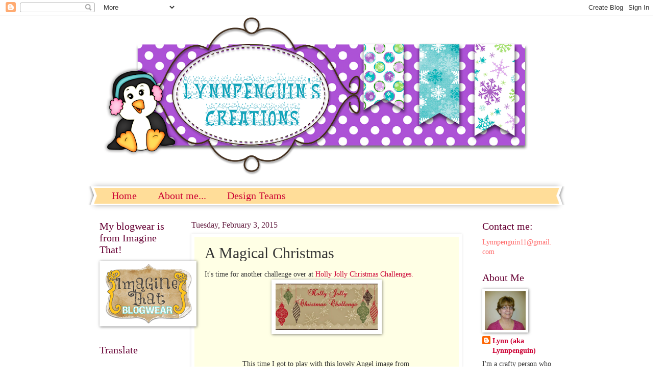

--- FILE ---
content_type: text/html; charset=UTF-8
request_url: https://lynnpenguinscreativecorner.blogspot.com/2015/02/a-magical-christmas.html
body_size: 28479
content:
<!DOCTYPE html>
<html class='v2' dir='ltr' lang='en'>
<head>
<link href='https://www.blogger.com/static/v1/widgets/335934321-css_bundle_v2.css' rel='stylesheet' type='text/css'/>
<meta content='width=1100' name='viewport'/>
<meta content='text/html; charset=UTF-8' http-equiv='Content-Type'/>
<meta content='blogger' name='generator'/>
<link href='https://lynnpenguinscreativecorner.blogspot.com/favicon.ico' rel='icon' type='image/x-icon'/>
<link href='http://lynnpenguinscreativecorner.blogspot.com/2015/02/a-magical-christmas.html' rel='canonical'/>
<link rel="alternate" type="application/atom+xml" title="Lynnpenguin&#39;s Creative Corner - Atom" href="https://lynnpenguinscreativecorner.blogspot.com/feeds/posts/default" />
<link rel="alternate" type="application/rss+xml" title="Lynnpenguin&#39;s Creative Corner - RSS" href="https://lynnpenguinscreativecorner.blogspot.com/feeds/posts/default?alt=rss" />
<link rel="service.post" type="application/atom+xml" title="Lynnpenguin&#39;s Creative Corner - Atom" href="https://www.blogger.com/feeds/6636954606252744629/posts/default" />

<link rel="alternate" type="application/atom+xml" title="Lynnpenguin&#39;s Creative Corner - Atom" href="https://lynnpenguinscreativecorner.blogspot.com/feeds/1983433852595711937/comments/default" />
<!--Can't find substitution for tag [blog.ieCssRetrofitLinks]-->
<link href='https://blogger.googleusercontent.com/img/b/R29vZ2xl/AVvXsEiPaLh5QavbzO3ez3uTFUpjDbm41m2FXbUWzYeGhmNnS0qRGGqELqaoj-0T6oOyVlSpsWf81yc3kE_FpI7BVSw4L9gamWWT2aT_kid1Lfddrugd0Lw5M1C4ajA7OBjwo167ODSwH97zZ2M/s1600/Logo+-+DT+Holly+Jolly+Challenge.jpg' rel='image_src'/>
<meta content='http://lynnpenguinscreativecorner.blogspot.com/2015/02/a-magical-christmas.html' property='og:url'/>
<meta content='A Magical Christmas' property='og:title'/>
<meta content=' It&#39;s time for another challenge over at Holly Jolly Christmas Challenges.       This time I got to play with this lovely Angel image from  ...' property='og:description'/>
<meta content='https://blogger.googleusercontent.com/img/b/R29vZ2xl/AVvXsEiPaLh5QavbzO3ez3uTFUpjDbm41m2FXbUWzYeGhmNnS0qRGGqELqaoj-0T6oOyVlSpsWf81yc3kE_FpI7BVSw4L9gamWWT2aT_kid1Lfddrugd0Lw5M1C4ajA7OBjwo167ODSwH97zZ2M/w1200-h630-p-k-no-nu/Logo+-+DT+Holly+Jolly+Challenge.jpg' property='og:image'/>
<title>Lynnpenguin's Creative Corner: A Magical Christmas</title>
<style id='page-skin-1' type='text/css'><!--
/*
-----------------------------------------------
Blogger Template Style
Name:     Watermark
Designer: Blogger
URL:      www.blogger.com
----------------------------------------------- */
/* Use this with templates/1ktemplate-*.html */
/* Content
----------------------------------------------- */
body {
font: normal normal 15px Georgia, Utopia, 'Palatino Linotype', Palatino, serif;
color: #333333;
background: rgba(0, 0, 0, 0) none no-repeat scroll center center;
}
html body .content-outer {
min-width: 0;
max-width: 100%;
width: 100%;
}
.content-outer {
font-size: 92%;
}
a:link {
text-decoration:none;
color: #cc0033;
}
a:visited {
text-decoration:none;
color: #aa0033;
}
a:hover {
text-decoration:underline;
color: #aa0033;
}
.body-fauxcolumns .cap-top {
margin-top: 30px;
background: rgba(0, 0, 0, 0) none no-repeat scroll center center;
height: 400px;
}
.content-inner {
padding: 0;
}
/* Header
----------------------------------------------- */
.header-inner .Header .titlewrapper,
.header-inner .Header .descriptionwrapper {
padding-left: 20px;
padding-right: 20px;
}
.Header h1 {
font: normal normal 60px Georgia, Utopia, 'Palatino Linotype', Palatino, serif;
color: #ffffff;
text-shadow: 2px 2px rgba(0, 0, 0, .1);
}
.Header h1 a {
color: #ffffff;
}
.Header .description {
font-size: 140%;
color: #ffffff;
}
/* Tabs
----------------------------------------------- */
.tabs-inner .section {
margin: 0 20px;
}
.tabs-inner .PageList, .tabs-inner .LinkList, .tabs-inner .Labels {
margin-left: -11px;
margin-right: -11px;
background-color: #ffdd99;
border-top: 3px solid #ffffff;
border-bottom: 3px solid #ffffff;
-moz-box-shadow: 0 0 10px rgba(0, 0, 0, .3);
-webkit-box-shadow: 0 0 10px rgba(0, 0, 0, .3);
-goog-ms-box-shadow: 0 0 10px rgba(0, 0, 0, .3);
box-shadow: 0 0 10px rgba(0, 0, 0, .3);
}
.tabs-inner .PageList .widget-content,
.tabs-inner .LinkList .widget-content,
.tabs-inner .Labels .widget-content {
margin: -3px -11px;
background: transparent url(//www.blogblog.com/1kt/watermark/tabs_background_right_bubblegum.png)  no-repeat scroll right;
}
.tabs-inner .widget ul {
padding: 2px 25px;
max-height: 34px;
background: transparent url(//www.blogblog.com/1kt/watermark/tabs_background_left_bubblegum.png) no-repeat scroll left;
}
.tabs-inner .widget li {
border: none;
}
.tabs-inner .widget li a {
display: inline-block;
padding: .25em 1em;
font: normal normal 20px Georgia, Utopia, 'Palatino Linotype', Palatino, serif;
color: #cc0033;
border-right: 1px solid transparent;
}
.tabs-inner .widget li:first-child a {
border-left: 1px solid transparent;
}
.tabs-inner .widget li.selected a, .tabs-inner .widget li a:hover {
color: #660000;
}
/* Headings
----------------------------------------------- */
h2 {
font: normal normal 20px Georgia, Utopia, 'Palatino Linotype', Palatino, serif;
color: #660033;
margin: 0 0 .5em;
}
h2.date-header {
font: normal normal 16px Georgia, Utopia, 'Palatino Linotype', Palatino, serif;
color: #662244;
}
/* Main
----------------------------------------------- */
.main-inner .column-center-inner,
.main-inner .column-left-inner,
.main-inner .column-right-inner {
padding: 0 5px;
}
.main-outer {
margin-top: 0;
background: transparent none no-repeat scroll top left;
}
.main-inner {
padding-top: 30px;
}
.main-cap-top {
position: relative;
}
.main-cap-top .cap-right {
position: absolute;
height: 0;
width: 100%;
bottom: 0;
background: transparent none repeat-x scroll bottom center;
}
.main-cap-top .cap-left {
position: absolute;
height: 245px;
width: 280px;
right: 0;
bottom: 0;
background: transparent none no-repeat scroll bottom left;
}
/* Posts
----------------------------------------------- */
.post-outer {
padding: 15px 20px;
margin: 0 0 25px;
background: #ffffe5 none repeat scroll top left;
_background-image: none;
border: solid 6px #ffffff;
-moz-box-shadow: 0 0 5px rgba(0, 0, 0, .1);
-webkit-box-shadow: 0 0 5px rgba(0, 0, 0, .1);
-goog-ms-box-shadow: 0 0 5px rgba(0, 0, 0, .1);
box-shadow: 0 0 5px rgba(0, 0, 0, .1);
}
h3.post-title {
font: normal normal 30px Georgia, Utopia, 'Palatino Linotype', Palatino, serif;
margin: 0;
}
.comments h4 {
font: normal normal 30px Georgia, Utopia, 'Palatino Linotype', Palatino, serif;
margin: 1em 0 0;
}
.post-body {
font-size: 105%;
line-height: 1.5;
position: relative;
}
.post-header {
margin: 0 0 1em;
color: #997755;
}
.post-footer {
margin: 10px 0 0;
padding: 10px 0 0;
color: #997755;
border-top: dashed 1px #777777;
}
#blog-pager {
font-size: 140%
}
#comments .comment-author {
padding-top: 1.5em;
border-top: dashed 1px #777777;
background-position: 0 1.5em;
}
#comments .comment-author:first-child {
padding-top: 0;
border-top: none;
}
.avatar-image-container {
margin: .2em 0 0;
}
/* Comments
----------------------------------------------- */
.comments .comments-content .icon.blog-author {
background-repeat: no-repeat;
background-image: url([data-uri]);
}
.comments .comments-content .loadmore a {
border-top: 1px solid #777777;
border-bottom: 1px solid #777777;
}
.comments .continue {
border-top: 2px solid #777777;
}
/* Widgets
----------------------------------------------- */
.widget ul, .widget #ArchiveList ul.flat {
padding: 0;
list-style: none;
}
.widget ul li, .widget #ArchiveList ul.flat li {
padding: .35em 0;
text-indent: 0;
border-top: dashed 1px #777777;
}
.widget ul li:first-child, .widget #ArchiveList ul.flat li:first-child {
border-top: none;
}
.widget .post-body ul {
list-style: disc;
}
.widget .post-body ul li {
border: none;
}
.widget .zippy {
color: #777777;
}
.post-body img, .post-body .tr-caption-container, .Profile img, .Image img,
.BlogList .item-thumbnail img {
padding: 5px;
background: #fff;
-moz-box-shadow: 1px 1px 5px rgba(0, 0, 0, .5);
-webkit-box-shadow: 1px 1px 5px rgba(0, 0, 0, .5);
-goog-ms-box-shadow: 1px 1px 5px rgba(0, 0, 0, .5);
box-shadow: 1px 1px 5px rgba(0, 0, 0, .5);
}
.post-body img, .post-body .tr-caption-container {
padding: 8px;
}
.post-body .tr-caption-container {
color: #333333;
}
.post-body .tr-caption-container img {
padding: 0;
background: transparent;
border: none;
-moz-box-shadow: 0 0 0 rgba(0, 0, 0, .1);
-webkit-box-shadow: 0 0 0 rgba(0, 0, 0, .1);
-goog-ms-box-shadow: 0 0 0 rgba(0, 0, 0, .1);
box-shadow: 0 0 0 rgba(0, 0, 0, .1);
}
/* Footer
----------------------------------------------- */
.footer-outer {
color:#333333;
background: #ffcccc url(//www.blogblog.com/1kt/watermark/body_background_birds.png) repeat scroll top left;
}
.footer-outer a {
color: #cc0033;
}
.footer-outer a:visited {
color: #aa0033;
}
.footer-outer a:hover {
color: #aa0033;
}
.footer-outer .widget h2 {
color: #660033;
}
/* Mobile
----------------------------------------------- */
body.mobile  {
background-size: 100% auto;
}
.mobile .body-fauxcolumn-outer {
background: transparent none repeat scroll top left;
}
html .mobile .mobile-date-outer {
border-bottom: none;
background: #ffffe5 none repeat scroll top left;
_background-image: none;
margin-bottom: 10px;
}
.mobile .main-inner .date-outer {
padding: 0;
}
.mobile .main-inner .date-header {
margin: 10px;
}
.mobile .main-cap-top {
z-index: -1;
}
.mobile .content-outer {
font-size: 100%;
}
.mobile .post-outer {
padding: 10px;
}
.mobile .main-cap-top .cap-left {
background: transparent none no-repeat scroll bottom left;
}
.mobile .body-fauxcolumns .cap-top {
margin: 0;
}
.mobile-link-button {
background: #ffffe5 none repeat scroll top left;
}
.mobile-link-button a:link, .mobile-link-button a:visited {
color: #cc0033;
}
.mobile-index-date .date-header {
color: #662244;
}
.mobile-index-contents {
color: #333333;
}
.mobile .tabs-inner .section {
margin: 0;
}
.mobile .tabs-inner .PageList {
margin-left: 0;
margin-right: 0;
}
.mobile .tabs-inner .PageList .widget-content {
margin: 0;
color: #660000;
background: #ffffe5 none repeat scroll top left;
}
.mobile .tabs-inner .PageList .widget-content .pagelist-arrow {
border-left: 1px solid transparent;
}

--></style>
<style id='template-skin-1' type='text/css'><!--
body {
min-width: 930px;
}
.content-outer, .content-fauxcolumn-outer, .region-inner {
min-width: 930px;
max-width: 930px;
_width: 930px;
}
.main-inner .columns {
padding-left: 180px;
padding-right: 180px;
}
.main-inner .fauxcolumn-center-outer {
left: 180px;
right: 180px;
/* IE6 does not respect left and right together */
_width: expression(this.parentNode.offsetWidth -
parseInt("180px") -
parseInt("180px") + 'px');
}
.main-inner .fauxcolumn-left-outer {
width: 180px;
}
.main-inner .fauxcolumn-right-outer {
width: 180px;
}
.main-inner .column-left-outer {
width: 180px;
right: 100%;
margin-left: -180px;
}
.main-inner .column-right-outer {
width: 180px;
margin-right: -180px;
}
#layout {
min-width: 0;
}
#layout .content-outer {
min-width: 0;
width: 800px;
}
#layout .region-inner {
min-width: 0;
width: auto;
}
body#layout div.add_widget {
padding: 8px;
}
body#layout div.add_widget a {
margin-left: 32px;
}
--></style>
<link href='https://www.blogger.com/dyn-css/authorization.css?targetBlogID=6636954606252744629&amp;zx=c95454a1-be4b-4f55-bb69-18220ce537c5' media='none' onload='if(media!=&#39;all&#39;)media=&#39;all&#39;' rel='stylesheet'/><noscript><link href='https://www.blogger.com/dyn-css/authorization.css?targetBlogID=6636954606252744629&amp;zx=c95454a1-be4b-4f55-bb69-18220ce537c5' rel='stylesheet'/></noscript>
<meta name='google-adsense-platform-account' content='ca-host-pub-1556223355139109'/>
<meta name='google-adsense-platform-domain' content='blogspot.com'/>

</head>
<body class='loading variant-bubblegum'>
<div class='navbar section' id='navbar' name='Navbar'><div class='widget Navbar' data-version='1' id='Navbar1'><script type="text/javascript">
    function setAttributeOnload(object, attribute, val) {
      if(window.addEventListener) {
        window.addEventListener('load',
          function(){ object[attribute] = val; }, false);
      } else {
        window.attachEvent('onload', function(){ object[attribute] = val; });
      }
    }
  </script>
<div id="navbar-iframe-container"></div>
<script type="text/javascript" src="https://apis.google.com/js/platform.js"></script>
<script type="text/javascript">
      gapi.load("gapi.iframes:gapi.iframes.style.bubble", function() {
        if (gapi.iframes && gapi.iframes.getContext) {
          gapi.iframes.getContext().openChild({
              url: 'https://www.blogger.com/navbar/6636954606252744629?po\x3d1983433852595711937\x26origin\x3dhttps://lynnpenguinscreativecorner.blogspot.com',
              where: document.getElementById("navbar-iframe-container"),
              id: "navbar-iframe"
          });
        }
      });
    </script><script type="text/javascript">
(function() {
var script = document.createElement('script');
script.type = 'text/javascript';
script.src = '//pagead2.googlesyndication.com/pagead/js/google_top_exp.js';
var head = document.getElementsByTagName('head')[0];
if (head) {
head.appendChild(script);
}})();
</script>
</div></div>
<div class='body-fauxcolumns'>
<div class='fauxcolumn-outer body-fauxcolumn-outer'>
<div class='cap-top'>
<div class='cap-left'></div>
<div class='cap-right'></div>
</div>
<div class='fauxborder-left'>
<div class='fauxborder-right'></div>
<div class='fauxcolumn-inner'>
</div>
</div>
<div class='cap-bottom'>
<div class='cap-left'></div>
<div class='cap-right'></div>
</div>
</div>
</div>
<div class='content'>
<div class='content-fauxcolumns'>
<div class='fauxcolumn-outer content-fauxcolumn-outer'>
<div class='cap-top'>
<div class='cap-left'></div>
<div class='cap-right'></div>
</div>
<div class='fauxborder-left'>
<div class='fauxborder-right'></div>
<div class='fauxcolumn-inner'>
</div>
</div>
<div class='cap-bottom'>
<div class='cap-left'></div>
<div class='cap-right'></div>
</div>
</div>
</div>
<div class='content-outer'>
<div class='content-cap-top cap-top'>
<div class='cap-left'></div>
<div class='cap-right'></div>
</div>
<div class='fauxborder-left content-fauxborder-left'>
<div class='fauxborder-right content-fauxborder-right'></div>
<div class='content-inner'>
<header>
<div class='header-outer'>
<div class='header-cap-top cap-top'>
<div class='cap-left'></div>
<div class='cap-right'></div>
</div>
<div class='fauxborder-left header-fauxborder-left'>
<div class='fauxborder-right header-fauxborder-right'></div>
<div class='region-inner header-inner'>
<div class='header section' id='header' name='Header'><div class='widget Header' data-version='1' id='Header1'>
<div id='header-inner'>
<a href='https://lynnpenguinscreativecorner.blogspot.com/' style='display: block'>
<img alt='Lynnpenguin&#39;s Creative Corner' height='336px; ' id='Header1_headerimg' src='https://blogger.googleusercontent.com/img/b/R29vZ2xl/AVvXsEh_OvW5gI-Cte62AzS0-2RzzIOhy9RC9ZcTxK3_UIP18_pPme-gAMyBUiBWtkyjyIwL1HuVp41HTyXL7vAY2SUK0tGrP0qjllgsAGm2PnGmsWD6h34A5nYHegFmrORZzrPCjVp_22J99HJy/s930/Polar+Friends+Header+-+Lynnpenguins2+-+Imagine+That+DBK.png' style='display: block' width='930px; '/>
</a>
</div>
</div></div>
</div>
</div>
<div class='header-cap-bottom cap-bottom'>
<div class='cap-left'></div>
<div class='cap-right'></div>
</div>
</div>
</header>
<div class='tabs-outer'>
<div class='tabs-cap-top cap-top'>
<div class='cap-left'></div>
<div class='cap-right'></div>
</div>
<div class='fauxborder-left tabs-fauxborder-left'>
<div class='fauxborder-right tabs-fauxborder-right'></div>
<div class='region-inner tabs-inner'>
<div class='tabs section' id='crosscol' name='Cross-Column'><div class='widget PageList' data-version='1' id='PageList1'>
<h2>Pages</h2>
<div class='widget-content'>
<ul>
<li>
<a href='https://lynnpenguinscreativecorner.blogspot.com/'>Home</a>
</li>
<li>
<a href='https://lynnpenguinscreativecorner.blogspot.com/p/about-me.html'>About me...</a>
</li>
<li>
<a href='https://lynnpenguinscreativecorner.blogspot.com/p/design-teams.html'>Design Teams</a>
</li>
</ul>
<div class='clear'></div>
</div>
</div></div>
<div class='tabs no-items section' id='crosscol-overflow' name='Cross-Column 2'></div>
</div>
</div>
<div class='tabs-cap-bottom cap-bottom'>
<div class='cap-left'></div>
<div class='cap-right'></div>
</div>
</div>
<div class='main-outer'>
<div class='main-cap-top cap-top'>
<div class='cap-left'></div>
<div class='cap-right'></div>
</div>
<div class='fauxborder-left main-fauxborder-left'>
<div class='fauxborder-right main-fauxborder-right'></div>
<div class='region-inner main-inner'>
<div class='columns fauxcolumns'>
<div class='fauxcolumn-outer fauxcolumn-center-outer'>
<div class='cap-top'>
<div class='cap-left'></div>
<div class='cap-right'></div>
</div>
<div class='fauxborder-left'>
<div class='fauxborder-right'></div>
<div class='fauxcolumn-inner'>
</div>
</div>
<div class='cap-bottom'>
<div class='cap-left'></div>
<div class='cap-right'></div>
</div>
</div>
<div class='fauxcolumn-outer fauxcolumn-left-outer'>
<div class='cap-top'>
<div class='cap-left'></div>
<div class='cap-right'></div>
</div>
<div class='fauxborder-left'>
<div class='fauxborder-right'></div>
<div class='fauxcolumn-inner'>
</div>
</div>
<div class='cap-bottom'>
<div class='cap-left'></div>
<div class='cap-right'></div>
</div>
</div>
<div class='fauxcolumn-outer fauxcolumn-right-outer'>
<div class='cap-top'>
<div class='cap-left'></div>
<div class='cap-right'></div>
</div>
<div class='fauxborder-left'>
<div class='fauxborder-right'></div>
<div class='fauxcolumn-inner'>
</div>
</div>
<div class='cap-bottom'>
<div class='cap-left'></div>
<div class='cap-right'></div>
</div>
</div>
<!-- corrects IE6 width calculation -->
<div class='columns-inner'>
<div class='column-center-outer'>
<div class='column-center-inner'>
<div class='main section' id='main' name='Main'><div class='widget Blog' data-version='1' id='Blog1'>
<div class='blog-posts hfeed'>

          <div class="date-outer">
        
<h2 class='date-header'><span>Tuesday, February 3, 2015</span></h2>

          <div class="date-posts">
        
<div class='post-outer'>
<div class='post hentry uncustomized-post-template' itemprop='blogPost' itemscope='itemscope' itemtype='http://schema.org/BlogPosting'>
<meta content='https://blogger.googleusercontent.com/img/b/R29vZ2xl/AVvXsEiPaLh5QavbzO3ez3uTFUpjDbm41m2FXbUWzYeGhmNnS0qRGGqELqaoj-0T6oOyVlSpsWf81yc3kE_FpI7BVSw4L9gamWWT2aT_kid1Lfddrugd0Lw5M1C4ajA7OBjwo167ODSwH97zZ2M/s1600/Logo+-+DT+Holly+Jolly+Challenge.jpg' itemprop='image_url'/>
<meta content='6636954606252744629' itemprop='blogId'/>
<meta content='1983433852595711937' itemprop='postId'/>
<a name='1983433852595711937'></a>
<h3 class='post-title entry-title' itemprop='name'>
A Magical Christmas
</h3>
<div class='post-header'>
<div class='post-header-line-1'></div>
</div>
<div class='post-body entry-content' id='post-body-1983433852595711937' itemprop='description articleBody'>
<div dir="ltr" style="text-align: left;" trbidi="on">
It's time for another challenge over at <a href="http://hjcchallenge.blogspot.ca/">Holly Jolly Christmas Challenges.</a><br />
<div class="separator" style="clear: both; text-align: center;">
<a href="https://blogger.googleusercontent.com/img/b/R29vZ2xl/AVvXsEiPaLh5QavbzO3ez3uTFUpjDbm41m2FXbUWzYeGhmNnS0qRGGqELqaoj-0T6oOyVlSpsWf81yc3kE_FpI7BVSw4L9gamWWT2aT_kid1Lfddrugd0Lw5M1C4ajA7OBjwo167ODSwH97zZ2M/s1600/Logo+-+DT+Holly+Jolly+Challenge.jpg" imageanchor="1" style="margin-left: 1em; margin-right: 1em;"><img border="0" height="91" src="https://blogger.googleusercontent.com/img/b/R29vZ2xl/AVvXsEiPaLh5QavbzO3ez3uTFUpjDbm41m2FXbUWzYeGhmNnS0qRGGqELqaoj-0T6oOyVlSpsWf81yc3kE_FpI7BVSw4L9gamWWT2aT_kid1Lfddrugd0Lw5M1C4ajA7OBjwo167ODSwH97zZ2M/s1600/Logo+-+DT+Holly+Jolly+Challenge.jpg" width="200" /></a></div>
<br />
<br />
<div style="text-align: center;">
This time I got to play with this lovely Angel image from&nbsp;</div>
<br />
<div style="text-align: center;">
<a href="http://www.qkrstampede.com/proddetail.php?prod=digi15507">QKR Stampede - Angel Wishes</a></div>
<br /><br />
My photo makes her look rather orange, but trust me she's red !! &nbsp;I kept the card very CAS and really do think it makes the image pop nicely on the card. &nbsp;I hope you like it.<br />
<br />
<div class="separator" style="clear: both; text-align: center;">
<a href="https://blogger.googleusercontent.com/img/b/R29vZ2xl/AVvXsEiql8EHiJLF771zXSs_GxxoSSkP-EfKmAcgBpMh7By3ka27tsMEc92jZDGSLzgpgoVfUgzazIoeRLYJ1Ar-PNzNVoj7W5JwM6eHFftIbjyMZglj99wlyQE5gum2Wr4hp3QOvV9fUWPvcfs/s1600/Card+-+HJ+40+Angels+QKR.jpg" imageanchor="1" style="margin-left: 1em; margin-right: 1em;"><img border="0" height="320" src="https://blogger.googleusercontent.com/img/b/R29vZ2xl/AVvXsEiql8EHiJLF771zXSs_GxxoSSkP-EfKmAcgBpMh7By3ka27tsMEc92jZDGSLzgpgoVfUgzazIoeRLYJ1Ar-PNzNVoj7W5JwM6eHFftIbjyMZglj99wlyQE5gum2Wr4hp3QOvV9fUWPvcfs/s1600/Card+-+HJ+40+Angels+QKR.jpg" width="244" /></a></div>
<div style="text-align: center;">
Using <a href="http://www.qkrstampede.com/proddetail.php?prod=digi15507">Angel Wishes by QKR Stampede</a>&nbsp;which can be found <a href="http://www.qkrstampede.com/proddetail.php?prod=digi15507">here</a>.</div>
<div style="text-align: center;">
<br /></div>
<div style="text-align: center;">
I hope I've inspired you to play along with us this week at <a href="http://hjcchallenge.blogspot.ca/">Holly Jolly</a> and get a nice head start on your Christmas cards for this year, or even next !!</div>
<div style="text-align: center;">
<br /></div>
<div style="text-align: center;">
<br /></div>
</div>
<div style='clear: both;'></div>
</div>
<div class='post-footer'>
<div class='post-footer-line post-footer-line-1'>
<span class='post-author vcard'>
Posted by
<span class='fn' itemprop='author' itemscope='itemscope' itemtype='http://schema.org/Person'>
<meta content='https://www.blogger.com/profile/05120295232619531539' itemprop='url'/>
<a class='g-profile' href='https://www.blogger.com/profile/05120295232619531539' rel='author' title='author profile'>
<span itemprop='name'>Lynn (aka Lynnpenguin)</span>
</a>
</span>
</span>
<span class='post-timestamp'>
at
<meta content='http://lynnpenguinscreativecorner.blogspot.com/2015/02/a-magical-christmas.html' itemprop='url'/>
<a class='timestamp-link' href='https://lynnpenguinscreativecorner.blogspot.com/2015/02/a-magical-christmas.html' rel='bookmark' title='permanent link'><abbr class='published' itemprop='datePublished' title='2015-02-03T00:01:00-05:00'>12:01&#8239;AM</abbr></a>
</span>
<span class='post-comment-link'>
</span>
<span class='post-icons'>
<span class='item-control blog-admin pid-1895330703'>
<a href='https://www.blogger.com/post-edit.g?blogID=6636954606252744629&postID=1983433852595711937&from=pencil' title='Edit Post'>
<img alt='' class='icon-action' height='18' src='https://resources.blogblog.com/img/icon18_edit_allbkg.gif' width='18'/>
</a>
</span>
</span>
<div class='post-share-buttons goog-inline-block'>
<a class='goog-inline-block share-button sb-email' href='https://www.blogger.com/share-post.g?blogID=6636954606252744629&postID=1983433852595711937&target=email' target='_blank' title='Email This'><span class='share-button-link-text'>Email This</span></a><a class='goog-inline-block share-button sb-blog' href='https://www.blogger.com/share-post.g?blogID=6636954606252744629&postID=1983433852595711937&target=blog' onclick='window.open(this.href, "_blank", "height=270,width=475"); return false;' target='_blank' title='BlogThis!'><span class='share-button-link-text'>BlogThis!</span></a><a class='goog-inline-block share-button sb-twitter' href='https://www.blogger.com/share-post.g?blogID=6636954606252744629&postID=1983433852595711937&target=twitter' target='_blank' title='Share to X'><span class='share-button-link-text'>Share to X</span></a><a class='goog-inline-block share-button sb-facebook' href='https://www.blogger.com/share-post.g?blogID=6636954606252744629&postID=1983433852595711937&target=facebook' onclick='window.open(this.href, "_blank", "height=430,width=640"); return false;' target='_blank' title='Share to Facebook'><span class='share-button-link-text'>Share to Facebook</span></a><a class='goog-inline-block share-button sb-pinterest' href='https://www.blogger.com/share-post.g?blogID=6636954606252744629&postID=1983433852595711937&target=pinterest' target='_blank' title='Share to Pinterest'><span class='share-button-link-text'>Share to Pinterest</span></a>
</div>
</div>
<div class='post-footer-line post-footer-line-2'>
<span class='post-labels'>
Labels:
<a href='https://lynnpenguinscreativecorner.blogspot.com/search/label/Angels' rel='tag'>Angels</a>,
<a href='https://lynnpenguinscreativecorner.blogspot.com/search/label/Christmas' rel='tag'>Christmas</a>,
<a href='https://lynnpenguinscreativecorner.blogspot.com/search/label/Copics' rel='tag'>Copics</a>,
<a href='https://lynnpenguinscreativecorner.blogspot.com/search/label/Holly%20Jolly%20Christmas%20Challenge' rel='tag'>Holly Jolly Christmas Challenge</a>,
<a href='https://lynnpenguinscreativecorner.blogspot.com/search/label/Holly%20Jolly%20Christmas%20Challenge%20DT' rel='tag'>Holly Jolly Christmas Challenge DT</a>
</span>
</div>
<div class='post-footer-line post-footer-line-3'>
<span class='post-location'>
</span>
</div>
</div>
</div>
<div class='comments' id='comments'>
<a name='comments'></a>
<h4>2 comments:</h4>
<div class='comments-content'>
<script async='async' src='' type='text/javascript'></script>
<script type='text/javascript'>
    (function() {
      var items = null;
      var msgs = null;
      var config = {};

// <![CDATA[
      var cursor = null;
      if (items && items.length > 0) {
        cursor = parseInt(items[items.length - 1].timestamp) + 1;
      }

      var bodyFromEntry = function(entry) {
        var text = (entry &&
                    ((entry.content && entry.content.$t) ||
                     (entry.summary && entry.summary.$t))) ||
            '';
        if (entry && entry.gd$extendedProperty) {
          for (var k in entry.gd$extendedProperty) {
            if (entry.gd$extendedProperty[k].name == 'blogger.contentRemoved') {
              return '<span class="deleted-comment">' + text + '</span>';
            }
          }
        }
        return text;
      }

      var parse = function(data) {
        cursor = null;
        var comments = [];
        if (data && data.feed && data.feed.entry) {
          for (var i = 0, entry; entry = data.feed.entry[i]; i++) {
            var comment = {};
            // comment ID, parsed out of the original id format
            var id = /blog-(\d+).post-(\d+)/.exec(entry.id.$t);
            comment.id = id ? id[2] : null;
            comment.body = bodyFromEntry(entry);
            comment.timestamp = Date.parse(entry.published.$t) + '';
            if (entry.author && entry.author.constructor === Array) {
              var auth = entry.author[0];
              if (auth) {
                comment.author = {
                  name: (auth.name ? auth.name.$t : undefined),
                  profileUrl: (auth.uri ? auth.uri.$t : undefined),
                  avatarUrl: (auth.gd$image ? auth.gd$image.src : undefined)
                };
              }
            }
            if (entry.link) {
              if (entry.link[2]) {
                comment.link = comment.permalink = entry.link[2].href;
              }
              if (entry.link[3]) {
                var pid = /.*comments\/default\/(\d+)\?.*/.exec(entry.link[3].href);
                if (pid && pid[1]) {
                  comment.parentId = pid[1];
                }
              }
            }
            comment.deleteclass = 'item-control blog-admin';
            if (entry.gd$extendedProperty) {
              for (var k in entry.gd$extendedProperty) {
                if (entry.gd$extendedProperty[k].name == 'blogger.itemClass') {
                  comment.deleteclass += ' ' + entry.gd$extendedProperty[k].value;
                } else if (entry.gd$extendedProperty[k].name == 'blogger.displayTime') {
                  comment.displayTime = entry.gd$extendedProperty[k].value;
                }
              }
            }
            comments.push(comment);
          }
        }
        return comments;
      };

      var paginator = function(callback) {
        if (hasMore()) {
          var url = config.feed + '?alt=json&v=2&orderby=published&reverse=false&max-results=50';
          if (cursor) {
            url += '&published-min=' + new Date(cursor).toISOString();
          }
          window.bloggercomments = function(data) {
            var parsed = parse(data);
            cursor = parsed.length < 50 ? null
                : parseInt(parsed[parsed.length - 1].timestamp) + 1
            callback(parsed);
            window.bloggercomments = null;
          }
          url += '&callback=bloggercomments';
          var script = document.createElement('script');
          script.type = 'text/javascript';
          script.src = url;
          document.getElementsByTagName('head')[0].appendChild(script);
        }
      };
      var hasMore = function() {
        return !!cursor;
      };
      var getMeta = function(key, comment) {
        if ('iswriter' == key) {
          var matches = !!comment.author
              && comment.author.name == config.authorName
              && comment.author.profileUrl == config.authorUrl;
          return matches ? 'true' : '';
        } else if ('deletelink' == key) {
          return config.baseUri + '/comment/delete/'
               + config.blogId + '/' + comment.id;
        } else if ('deleteclass' == key) {
          return comment.deleteclass;
        }
        return '';
      };

      var replybox = null;
      var replyUrlParts = null;
      var replyParent = undefined;

      var onReply = function(commentId, domId) {
        if (replybox == null) {
          // lazily cache replybox, and adjust to suit this style:
          replybox = document.getElementById('comment-editor');
          if (replybox != null) {
            replybox.height = '250px';
            replybox.style.display = 'block';
            replyUrlParts = replybox.src.split('#');
          }
        }
        if (replybox && (commentId !== replyParent)) {
          replybox.src = '';
          document.getElementById(domId).insertBefore(replybox, null);
          replybox.src = replyUrlParts[0]
              + (commentId ? '&parentID=' + commentId : '')
              + '#' + replyUrlParts[1];
          replyParent = commentId;
        }
      };

      var hash = (window.location.hash || '#').substring(1);
      var startThread, targetComment;
      if (/^comment-form_/.test(hash)) {
        startThread = hash.substring('comment-form_'.length);
      } else if (/^c[0-9]+$/.test(hash)) {
        targetComment = hash.substring(1);
      }

      // Configure commenting API:
      var configJso = {
        'maxDepth': config.maxThreadDepth
      };
      var provider = {
        'id': config.postId,
        'data': items,
        'loadNext': paginator,
        'hasMore': hasMore,
        'getMeta': getMeta,
        'onReply': onReply,
        'rendered': true,
        'initComment': targetComment,
        'initReplyThread': startThread,
        'config': configJso,
        'messages': msgs
      };

      var render = function() {
        if (window.goog && window.goog.comments) {
          var holder = document.getElementById('comment-holder');
          window.goog.comments.render(holder, provider);
        }
      };

      // render now, or queue to render when library loads:
      if (window.goog && window.goog.comments) {
        render();
      } else {
        window.goog = window.goog || {};
        window.goog.comments = window.goog.comments || {};
        window.goog.comments.loadQueue = window.goog.comments.loadQueue || [];
        window.goog.comments.loadQueue.push(render);
      }
    })();
// ]]>
  </script>
<div id='comment-holder'>
<div class="comment-thread toplevel-thread"><ol id="top-ra"><li class="comment" id="c9028044964379804120"><div class="avatar-image-container"><img src="//www.blogger.com/img/blogger_logo_round_35.png" alt=""/></div><div class="comment-block"><div class="comment-header"><cite class="user"><a href="https://www.blogger.com/profile/01945795172517654652" rel="nofollow">N-Eva</a></cite><span class="icon user "></span><span class="datetime secondary-text"><a rel="nofollow" href="https://lynnpenguinscreativecorner.blogspot.com/2015/02/a-magical-christmas.html?showComment=1422981044293#c9028044964379804120">February 3, 2015 at 11:30&#8239;AM</a></span></div><p class="comment-content">Beautiful  card! Sweet and simple. </p><span class="comment-actions secondary-text"><a class="comment-reply" target="_self" data-comment-id="9028044964379804120">Reply</a><span class="item-control blog-admin blog-admin pid-1648234641"><a target="_self" href="https://www.blogger.com/comment/delete/6636954606252744629/9028044964379804120">Delete</a></span></span></div><div class="comment-replies"><div id="c9028044964379804120-rt" class="comment-thread inline-thread hidden"><span class="thread-toggle thread-expanded"><span class="thread-arrow"></span><span class="thread-count"><a target="_self">Replies</a></span></span><ol id="c9028044964379804120-ra" class="thread-chrome thread-expanded"><div></div><div id="c9028044964379804120-continue" class="continue"><a class="comment-reply" target="_self" data-comment-id="9028044964379804120">Reply</a></div></ol></div></div><div class="comment-replybox-single" id="c9028044964379804120-ce"></div></li><li class="comment" id="c7244576611222860755"><div class="avatar-image-container"><img src="//blogger.googleusercontent.com/img/b/R29vZ2xl/AVvXsEjhZnkUIZlCf5eb3UVJm6E_ZFVl0TPQtsLTl_3XjVxVZjVWT8z3vIp_b6SyotuiWDXCMIMAGtpDH7-vqp0qi120x4aSEfjsZyheBQWMhVMlfki3x7X9Hjfc0CVQm6OR7g/s45-c/P1170180.jpg" alt=""/></div><div class="comment-block"><div class="comment-header"><cite class="user"><a href="https://www.blogger.com/profile/04043537511668916085" rel="nofollow">Pink Unicorn</a></cite><span class="icon user "></span><span class="datetime secondary-text"><a rel="nofollow" href="https://lynnpenguinscreativecorner.blogspot.com/2015/02/a-magical-christmas.html?showComment=1423085531883#c7244576611222860755">February 4, 2015 at 4:32&#8239;PM</a></span></div><p class="comment-content">What a cute card! I love the clean and simple look :)</p><span class="comment-actions secondary-text"><a class="comment-reply" target="_self" data-comment-id="7244576611222860755">Reply</a><span class="item-control blog-admin blog-admin pid-743524251"><a target="_self" href="https://www.blogger.com/comment/delete/6636954606252744629/7244576611222860755">Delete</a></span></span></div><div class="comment-replies"><div id="c7244576611222860755-rt" class="comment-thread inline-thread hidden"><span class="thread-toggle thread-expanded"><span class="thread-arrow"></span><span class="thread-count"><a target="_self">Replies</a></span></span><ol id="c7244576611222860755-ra" class="thread-chrome thread-expanded"><div></div><div id="c7244576611222860755-continue" class="continue"><a class="comment-reply" target="_self" data-comment-id="7244576611222860755">Reply</a></div></ol></div></div><div class="comment-replybox-single" id="c7244576611222860755-ce"></div></li></ol><div id="top-continue" class="continue"><a class="comment-reply" target="_self">Add comment</a></div><div class="comment-replybox-thread" id="top-ce"></div><div class="loadmore hidden" data-post-id="1983433852595711937"><a target="_self">Load more...</a></div></div>
</div>
</div>
<p class='comment-footer'>
<div class='comment-form'>
<a name='comment-form'></a>
<p>Thank you for taking the time to comment on my blog.  I truly appreciate it.<br />Sending big cyber hugs to you,<br />Lynn aka Lynnpenguin</p>
<a href='https://www.blogger.com/comment/frame/6636954606252744629?po=1983433852595711937&hl=en&saa=85391&origin=https://lynnpenguinscreativecorner.blogspot.com' id='comment-editor-src'></a>
<iframe allowtransparency='true' class='blogger-iframe-colorize blogger-comment-from-post' frameborder='0' height='410px' id='comment-editor' name='comment-editor' src='' width='100%'></iframe>
<script src='https://www.blogger.com/static/v1/jsbin/2830521187-comment_from_post_iframe.js' type='text/javascript'></script>
<script type='text/javascript'>
      BLOG_CMT_createIframe('https://www.blogger.com/rpc_relay.html');
    </script>
</div>
</p>
<div id='backlinks-container'>
<div id='Blog1_backlinks-container'>
</div>
</div>
</div>
</div>

        </div></div>
      
</div>
<div class='blog-pager' id='blog-pager'>
<span id='blog-pager-newer-link'>
<a class='blog-pager-newer-link' href='https://lynnpenguinscreativecorner.blogspot.com/2015/02/love-you-this-much-monkey.html' id='Blog1_blog-pager-newer-link' title='Newer Post'>Newer Post</a>
</span>
<span id='blog-pager-older-link'>
<a class='blog-pager-older-link' href='https://lynnpenguinscreativecorner.blogspot.com/2015/02/a-lovely-ballerina-for-you.html' id='Blog1_blog-pager-older-link' title='Older Post'>Older Post</a>
</span>
<a class='home-link' href='https://lynnpenguinscreativecorner.blogspot.com/'>Home</a>
</div>
<div class='clear'></div>
<div class='post-feeds'>
<div class='feed-links'>
Subscribe to:
<a class='feed-link' href='https://lynnpenguinscreativecorner.blogspot.com/feeds/1983433852595711937/comments/default' target='_blank' type='application/atom+xml'>Post Comments (Atom)</a>
</div>
</div>
</div></div>
</div>
</div>
<div class='column-left-outer'>
<div class='column-left-inner'>
<aside>
<div class='sidebar section' id='sidebar-left-1'><div class='widget Image' data-version='1' id='Image36'>
<h2>My blogwear is from Imagine That!</h2>
<div class='widget-content'>
<a href='http://www.imaginethatdigistamp.com/free-blog-backgrounds'>
<img alt='My blogwear is from Imagine That!' height='119' id='Image36_img' src='https://lh3.googleusercontent.com/blogger_img_proxy/[base64]s0-d' width='180'/>
</a>
<br/>
</div>
<div class='clear'></div>
</div><div class='widget HTML' data-version='1' id='HTML7'>
<div class='widget-content'>
<script>document.write(unescape("%3Cstyle%20type%3D%22text/css%22%3E%0Abody%20%7B%20background-image%20%3A%20url%28%22http://www.weebly.com/editor/uploads/1/2/8/7/12874816/custom_themes/471387645714632462/files/PolarFriendsBackground-3Columncopy.jpg%20%22%29%3B%20background-position%3A%20center%3B%20background-repeat%3A%20no-repeat%3B%20%20background-attachment%20%3A%20fixed%3B%20%7D%0A%3C/style%3E%0A%3Cscript%20type%3D%22text/javascript%22%3E%0Avar%20div%20%3D%20document.createElement%28%27div%27%29%3B%0Adiv.setAttribute%28%27style%27%2C%22position%3A%20absolute%3B%20left%3A%200px%3B%20bottom%3A%2030px%3B%20z-index%3A%2050%3B%20width%3A%20150px%3B%20height%3A%2045px%3B%22%29%3B%0Adiv.innerHTML%20%3D%20%27%3Ca%20target%3D%22_blank%22%20href%3D%22%20http%3A//www.imaginethatdigistamp.com%22%3E%3Cimg%20border%3D%220%22%20src%3D%22http://www.weebly.com/editor/uploads/1/2/8/7/12874816/custom_themes/471387645714632462/files/ITblogwear-BLACKwhitestroke.png%22%3E%3C/a%3E%27%3B%0Adocument.getElementsByTagName%28%27body%27%29.item%280%29.appendChild%28div%29%3B%0A%3C/script%3E"))</script>
</div>
<div class='clear'></div>
</div><div class='widget Translate' data-version='1' id='Translate1'>
<h2 class='title'>Translate</h2>
<div id='google_translate_element'></div>
<script>
    function googleTranslateElementInit() {
      new google.translate.TranslateElement({
        pageLanguage: 'en',
        autoDisplay: 'true',
        layout: google.translate.TranslateElement.InlineLayout.VERTICAL
      }, 'google_translate_element');
    }
  </script>
<script src='//translate.google.com/translate_a/element.js?cb=googleTranslateElementInit'></script>
<div class='clear'></div>
</div><div class='widget Followers' data-version='1' id='Followers1'>
<h2 class='title'>Followers</h2>
<div class='widget-content'>
<div id='Followers1-wrapper'>
<div style='margin-right:2px;'>
<div><script type="text/javascript" src="https://apis.google.com/js/platform.js"></script>
<div id="followers-iframe-container"></div>
<script type="text/javascript">
    window.followersIframe = null;
    function followersIframeOpen(url) {
      gapi.load("gapi.iframes", function() {
        if (gapi.iframes && gapi.iframes.getContext) {
          window.followersIframe = gapi.iframes.getContext().openChild({
            url: url,
            where: document.getElementById("followers-iframe-container"),
            messageHandlersFilter: gapi.iframes.CROSS_ORIGIN_IFRAMES_FILTER,
            messageHandlers: {
              '_ready': function(obj) {
                window.followersIframe.getIframeEl().height = obj.height;
              },
              'reset': function() {
                window.followersIframe.close();
                followersIframeOpen("https://www.blogger.com/followers/frame/6636954606252744629?colors\x3dCgt0cmFuc3BhcmVudBILdHJhbnNwYXJlbnQaByMzMzMzMzMiByNjYzAwMzMqC3RyYW5zcGFyZW50MgcjNjYwMDMzOgcjMzMzMzMzQgcjY2MwMDMzSgcjNzc3Nzc3UgcjY2MwMDMzWgt0cmFuc3BhcmVudA%3D%3D\x26pageSize\x3d21\x26hl\x3den\x26origin\x3dhttps://lynnpenguinscreativecorner.blogspot.com");
              },
              'open': function(url) {
                window.followersIframe.close();
                followersIframeOpen(url);
              }
            }
          });
        }
      });
    }
    followersIframeOpen("https://www.blogger.com/followers/frame/6636954606252744629?colors\x3dCgt0cmFuc3BhcmVudBILdHJhbnNwYXJlbnQaByMzMzMzMzMiByNjYzAwMzMqC3RyYW5zcGFyZW50MgcjNjYwMDMzOgcjMzMzMzMzQgcjY2MwMDMzSgcjNzc3Nzc3UgcjY2MwMDMzWgt0cmFuc3BhcmVudA%3D%3D\x26pageSize\x3d21\x26hl\x3den\x26origin\x3dhttps://lynnpenguinscreativecorner.blogspot.com");
  </script></div>
</div>
</div>
<div class='clear'></div>
</div>
</div><div class='widget BlogArchive' data-version='1' id='BlogArchive1'>
<h2>Blog Archive</h2>
<div class='widget-content'>
<div id='ArchiveList'>
<div id='BlogArchive1_ArchiveList'>
<ul class='hierarchy'>
<li class='archivedate collapsed'>
<a class='toggle' href='javascript:void(0)'>
<span class='zippy'>

        &#9658;&#160;
      
</span>
</a>
<a class='post-count-link' href='https://lynnpenguinscreativecorner.blogspot.com/2021/'>
2021
</a>
<span class='post-count' dir='ltr'>(10)</span>
<ul class='hierarchy'>
<li class='archivedate collapsed'>
<a class='toggle' href='javascript:void(0)'>
<span class='zippy'>

        &#9658;&#160;
      
</span>
</a>
<a class='post-count-link' href='https://lynnpenguinscreativecorner.blogspot.com/2021/07/'>
July
</a>
<span class='post-count' dir='ltr'>(1)</span>
</li>
</ul>
<ul class='hierarchy'>
<li class='archivedate collapsed'>
<a class='toggle' href='javascript:void(0)'>
<span class='zippy'>

        &#9658;&#160;
      
</span>
</a>
<a class='post-count-link' href='https://lynnpenguinscreativecorner.blogspot.com/2021/03/'>
March
</a>
<span class='post-count' dir='ltr'>(3)</span>
</li>
</ul>
<ul class='hierarchy'>
<li class='archivedate collapsed'>
<a class='toggle' href='javascript:void(0)'>
<span class='zippy'>

        &#9658;&#160;
      
</span>
</a>
<a class='post-count-link' href='https://lynnpenguinscreativecorner.blogspot.com/2021/02/'>
February
</a>
<span class='post-count' dir='ltr'>(3)</span>
</li>
</ul>
<ul class='hierarchy'>
<li class='archivedate collapsed'>
<a class='toggle' href='javascript:void(0)'>
<span class='zippy'>

        &#9658;&#160;
      
</span>
</a>
<a class='post-count-link' href='https://lynnpenguinscreativecorner.blogspot.com/2021/01/'>
January
</a>
<span class='post-count' dir='ltr'>(3)</span>
</li>
</ul>
</li>
</ul>
<ul class='hierarchy'>
<li class='archivedate collapsed'>
<a class='toggle' href='javascript:void(0)'>
<span class='zippy'>

        &#9658;&#160;
      
</span>
</a>
<a class='post-count-link' href='https://lynnpenguinscreativecorner.blogspot.com/2020/'>
2020
</a>
<span class='post-count' dir='ltr'>(34)</span>
<ul class='hierarchy'>
<li class='archivedate collapsed'>
<a class='toggle' href='javascript:void(0)'>
<span class='zippy'>

        &#9658;&#160;
      
</span>
</a>
<a class='post-count-link' href='https://lynnpenguinscreativecorner.blogspot.com/2020/12/'>
December
</a>
<span class='post-count' dir='ltr'>(2)</span>
</li>
</ul>
<ul class='hierarchy'>
<li class='archivedate collapsed'>
<a class='toggle' href='javascript:void(0)'>
<span class='zippy'>

        &#9658;&#160;
      
</span>
</a>
<a class='post-count-link' href='https://lynnpenguinscreativecorner.blogspot.com/2020/11/'>
November
</a>
<span class='post-count' dir='ltr'>(1)</span>
</li>
</ul>
<ul class='hierarchy'>
<li class='archivedate collapsed'>
<a class='toggle' href='javascript:void(0)'>
<span class='zippy'>

        &#9658;&#160;
      
</span>
</a>
<a class='post-count-link' href='https://lynnpenguinscreativecorner.blogspot.com/2020/10/'>
October
</a>
<span class='post-count' dir='ltr'>(2)</span>
</li>
</ul>
<ul class='hierarchy'>
<li class='archivedate collapsed'>
<a class='toggle' href='javascript:void(0)'>
<span class='zippy'>

        &#9658;&#160;
      
</span>
</a>
<a class='post-count-link' href='https://lynnpenguinscreativecorner.blogspot.com/2020/09/'>
September
</a>
<span class='post-count' dir='ltr'>(3)</span>
</li>
</ul>
<ul class='hierarchy'>
<li class='archivedate collapsed'>
<a class='toggle' href='javascript:void(0)'>
<span class='zippy'>

        &#9658;&#160;
      
</span>
</a>
<a class='post-count-link' href='https://lynnpenguinscreativecorner.blogspot.com/2020/08/'>
August
</a>
<span class='post-count' dir='ltr'>(1)</span>
</li>
</ul>
<ul class='hierarchy'>
<li class='archivedate collapsed'>
<a class='toggle' href='javascript:void(0)'>
<span class='zippy'>

        &#9658;&#160;
      
</span>
</a>
<a class='post-count-link' href='https://lynnpenguinscreativecorner.blogspot.com/2020/07/'>
July
</a>
<span class='post-count' dir='ltr'>(4)</span>
</li>
</ul>
<ul class='hierarchy'>
<li class='archivedate collapsed'>
<a class='toggle' href='javascript:void(0)'>
<span class='zippy'>

        &#9658;&#160;
      
</span>
</a>
<a class='post-count-link' href='https://lynnpenguinscreativecorner.blogspot.com/2020/06/'>
June
</a>
<span class='post-count' dir='ltr'>(2)</span>
</li>
</ul>
<ul class='hierarchy'>
<li class='archivedate collapsed'>
<a class='toggle' href='javascript:void(0)'>
<span class='zippy'>

        &#9658;&#160;
      
</span>
</a>
<a class='post-count-link' href='https://lynnpenguinscreativecorner.blogspot.com/2020/05/'>
May
</a>
<span class='post-count' dir='ltr'>(1)</span>
</li>
</ul>
<ul class='hierarchy'>
<li class='archivedate collapsed'>
<a class='toggle' href='javascript:void(0)'>
<span class='zippy'>

        &#9658;&#160;
      
</span>
</a>
<a class='post-count-link' href='https://lynnpenguinscreativecorner.blogspot.com/2020/04/'>
April
</a>
<span class='post-count' dir='ltr'>(6)</span>
</li>
</ul>
<ul class='hierarchy'>
<li class='archivedate collapsed'>
<a class='toggle' href='javascript:void(0)'>
<span class='zippy'>

        &#9658;&#160;
      
</span>
</a>
<a class='post-count-link' href='https://lynnpenguinscreativecorner.blogspot.com/2020/03/'>
March
</a>
<span class='post-count' dir='ltr'>(5)</span>
</li>
</ul>
<ul class='hierarchy'>
<li class='archivedate collapsed'>
<a class='toggle' href='javascript:void(0)'>
<span class='zippy'>

        &#9658;&#160;
      
</span>
</a>
<a class='post-count-link' href='https://lynnpenguinscreativecorner.blogspot.com/2020/02/'>
February
</a>
<span class='post-count' dir='ltr'>(3)</span>
</li>
</ul>
<ul class='hierarchy'>
<li class='archivedate collapsed'>
<a class='toggle' href='javascript:void(0)'>
<span class='zippy'>

        &#9658;&#160;
      
</span>
</a>
<a class='post-count-link' href='https://lynnpenguinscreativecorner.blogspot.com/2020/01/'>
January
</a>
<span class='post-count' dir='ltr'>(4)</span>
</li>
</ul>
</li>
</ul>
<ul class='hierarchy'>
<li class='archivedate collapsed'>
<a class='toggle' href='javascript:void(0)'>
<span class='zippy'>

        &#9658;&#160;
      
</span>
</a>
<a class='post-count-link' href='https://lynnpenguinscreativecorner.blogspot.com/2019/'>
2019
</a>
<span class='post-count' dir='ltr'>(42)</span>
<ul class='hierarchy'>
<li class='archivedate collapsed'>
<a class='toggle' href='javascript:void(0)'>
<span class='zippy'>

        &#9658;&#160;
      
</span>
</a>
<a class='post-count-link' href='https://lynnpenguinscreativecorner.blogspot.com/2019/12/'>
December
</a>
<span class='post-count' dir='ltr'>(4)</span>
</li>
</ul>
<ul class='hierarchy'>
<li class='archivedate collapsed'>
<a class='toggle' href='javascript:void(0)'>
<span class='zippy'>

        &#9658;&#160;
      
</span>
</a>
<a class='post-count-link' href='https://lynnpenguinscreativecorner.blogspot.com/2019/11/'>
November
</a>
<span class='post-count' dir='ltr'>(3)</span>
</li>
</ul>
<ul class='hierarchy'>
<li class='archivedate collapsed'>
<a class='toggle' href='javascript:void(0)'>
<span class='zippy'>

        &#9658;&#160;
      
</span>
</a>
<a class='post-count-link' href='https://lynnpenguinscreativecorner.blogspot.com/2019/10/'>
October
</a>
<span class='post-count' dir='ltr'>(4)</span>
</li>
</ul>
<ul class='hierarchy'>
<li class='archivedate collapsed'>
<a class='toggle' href='javascript:void(0)'>
<span class='zippy'>

        &#9658;&#160;
      
</span>
</a>
<a class='post-count-link' href='https://lynnpenguinscreativecorner.blogspot.com/2019/09/'>
September
</a>
<span class='post-count' dir='ltr'>(1)</span>
</li>
</ul>
<ul class='hierarchy'>
<li class='archivedate collapsed'>
<a class='toggle' href='javascript:void(0)'>
<span class='zippy'>

        &#9658;&#160;
      
</span>
</a>
<a class='post-count-link' href='https://lynnpenguinscreativecorner.blogspot.com/2019/08/'>
August
</a>
<span class='post-count' dir='ltr'>(1)</span>
</li>
</ul>
<ul class='hierarchy'>
<li class='archivedate collapsed'>
<a class='toggle' href='javascript:void(0)'>
<span class='zippy'>

        &#9658;&#160;
      
</span>
</a>
<a class='post-count-link' href='https://lynnpenguinscreativecorner.blogspot.com/2019/07/'>
July
</a>
<span class='post-count' dir='ltr'>(4)</span>
</li>
</ul>
<ul class='hierarchy'>
<li class='archivedate collapsed'>
<a class='toggle' href='javascript:void(0)'>
<span class='zippy'>

        &#9658;&#160;
      
</span>
</a>
<a class='post-count-link' href='https://lynnpenguinscreativecorner.blogspot.com/2019/06/'>
June
</a>
<span class='post-count' dir='ltr'>(2)</span>
</li>
</ul>
<ul class='hierarchy'>
<li class='archivedate collapsed'>
<a class='toggle' href='javascript:void(0)'>
<span class='zippy'>

        &#9658;&#160;
      
</span>
</a>
<a class='post-count-link' href='https://lynnpenguinscreativecorner.blogspot.com/2019/05/'>
May
</a>
<span class='post-count' dir='ltr'>(3)</span>
</li>
</ul>
<ul class='hierarchy'>
<li class='archivedate collapsed'>
<a class='toggle' href='javascript:void(0)'>
<span class='zippy'>

        &#9658;&#160;
      
</span>
</a>
<a class='post-count-link' href='https://lynnpenguinscreativecorner.blogspot.com/2019/04/'>
April
</a>
<span class='post-count' dir='ltr'>(3)</span>
</li>
</ul>
<ul class='hierarchy'>
<li class='archivedate collapsed'>
<a class='toggle' href='javascript:void(0)'>
<span class='zippy'>

        &#9658;&#160;
      
</span>
</a>
<a class='post-count-link' href='https://lynnpenguinscreativecorner.blogspot.com/2019/03/'>
March
</a>
<span class='post-count' dir='ltr'>(4)</span>
</li>
</ul>
<ul class='hierarchy'>
<li class='archivedate collapsed'>
<a class='toggle' href='javascript:void(0)'>
<span class='zippy'>

        &#9658;&#160;
      
</span>
</a>
<a class='post-count-link' href='https://lynnpenguinscreativecorner.blogspot.com/2019/02/'>
February
</a>
<span class='post-count' dir='ltr'>(4)</span>
</li>
</ul>
<ul class='hierarchy'>
<li class='archivedate collapsed'>
<a class='toggle' href='javascript:void(0)'>
<span class='zippy'>

        &#9658;&#160;
      
</span>
</a>
<a class='post-count-link' href='https://lynnpenguinscreativecorner.blogspot.com/2019/01/'>
January
</a>
<span class='post-count' dir='ltr'>(9)</span>
</li>
</ul>
</li>
</ul>
<ul class='hierarchy'>
<li class='archivedate collapsed'>
<a class='toggle' href='javascript:void(0)'>
<span class='zippy'>

        &#9658;&#160;
      
</span>
</a>
<a class='post-count-link' href='https://lynnpenguinscreativecorner.blogspot.com/2018/'>
2018
</a>
<span class='post-count' dir='ltr'>(165)</span>
<ul class='hierarchy'>
<li class='archivedate collapsed'>
<a class='toggle' href='javascript:void(0)'>
<span class='zippy'>

        &#9658;&#160;
      
</span>
</a>
<a class='post-count-link' href='https://lynnpenguinscreativecorner.blogspot.com/2018/12/'>
December
</a>
<span class='post-count' dir='ltr'>(22)</span>
</li>
</ul>
<ul class='hierarchy'>
<li class='archivedate collapsed'>
<a class='toggle' href='javascript:void(0)'>
<span class='zippy'>

        &#9658;&#160;
      
</span>
</a>
<a class='post-count-link' href='https://lynnpenguinscreativecorner.blogspot.com/2018/11/'>
November
</a>
<span class='post-count' dir='ltr'>(7)</span>
</li>
</ul>
<ul class='hierarchy'>
<li class='archivedate collapsed'>
<a class='toggle' href='javascript:void(0)'>
<span class='zippy'>

        &#9658;&#160;
      
</span>
</a>
<a class='post-count-link' href='https://lynnpenguinscreativecorner.blogspot.com/2018/10/'>
October
</a>
<span class='post-count' dir='ltr'>(10)</span>
</li>
</ul>
<ul class='hierarchy'>
<li class='archivedate collapsed'>
<a class='toggle' href='javascript:void(0)'>
<span class='zippy'>

        &#9658;&#160;
      
</span>
</a>
<a class='post-count-link' href='https://lynnpenguinscreativecorner.blogspot.com/2018/09/'>
September
</a>
<span class='post-count' dir='ltr'>(6)</span>
</li>
</ul>
<ul class='hierarchy'>
<li class='archivedate collapsed'>
<a class='toggle' href='javascript:void(0)'>
<span class='zippy'>

        &#9658;&#160;
      
</span>
</a>
<a class='post-count-link' href='https://lynnpenguinscreativecorner.blogspot.com/2018/08/'>
August
</a>
<span class='post-count' dir='ltr'>(6)</span>
</li>
</ul>
<ul class='hierarchy'>
<li class='archivedate collapsed'>
<a class='toggle' href='javascript:void(0)'>
<span class='zippy'>

        &#9658;&#160;
      
</span>
</a>
<a class='post-count-link' href='https://lynnpenguinscreativecorner.blogspot.com/2018/07/'>
July
</a>
<span class='post-count' dir='ltr'>(11)</span>
</li>
</ul>
<ul class='hierarchy'>
<li class='archivedate collapsed'>
<a class='toggle' href='javascript:void(0)'>
<span class='zippy'>

        &#9658;&#160;
      
</span>
</a>
<a class='post-count-link' href='https://lynnpenguinscreativecorner.blogspot.com/2018/06/'>
June
</a>
<span class='post-count' dir='ltr'>(35)</span>
</li>
</ul>
<ul class='hierarchy'>
<li class='archivedate collapsed'>
<a class='toggle' href='javascript:void(0)'>
<span class='zippy'>

        &#9658;&#160;
      
</span>
</a>
<a class='post-count-link' href='https://lynnpenguinscreativecorner.blogspot.com/2018/05/'>
May
</a>
<span class='post-count' dir='ltr'>(8)</span>
</li>
</ul>
<ul class='hierarchy'>
<li class='archivedate collapsed'>
<a class='toggle' href='javascript:void(0)'>
<span class='zippy'>

        &#9658;&#160;
      
</span>
</a>
<a class='post-count-link' href='https://lynnpenguinscreativecorner.blogspot.com/2018/04/'>
April
</a>
<span class='post-count' dir='ltr'>(12)</span>
</li>
</ul>
<ul class='hierarchy'>
<li class='archivedate collapsed'>
<a class='toggle' href='javascript:void(0)'>
<span class='zippy'>

        &#9658;&#160;
      
</span>
</a>
<a class='post-count-link' href='https://lynnpenguinscreativecorner.blogspot.com/2018/03/'>
March
</a>
<span class='post-count' dir='ltr'>(9)</span>
</li>
</ul>
<ul class='hierarchy'>
<li class='archivedate collapsed'>
<a class='toggle' href='javascript:void(0)'>
<span class='zippy'>

        &#9658;&#160;
      
</span>
</a>
<a class='post-count-link' href='https://lynnpenguinscreativecorner.blogspot.com/2018/02/'>
February
</a>
<span class='post-count' dir='ltr'>(16)</span>
</li>
</ul>
<ul class='hierarchy'>
<li class='archivedate collapsed'>
<a class='toggle' href='javascript:void(0)'>
<span class='zippy'>

        &#9658;&#160;
      
</span>
</a>
<a class='post-count-link' href='https://lynnpenguinscreativecorner.blogspot.com/2018/01/'>
January
</a>
<span class='post-count' dir='ltr'>(23)</span>
</li>
</ul>
</li>
</ul>
<ul class='hierarchy'>
<li class='archivedate collapsed'>
<a class='toggle' href='javascript:void(0)'>
<span class='zippy'>

        &#9658;&#160;
      
</span>
</a>
<a class='post-count-link' href='https://lynnpenguinscreativecorner.blogspot.com/2017/'>
2017
</a>
<span class='post-count' dir='ltr'>(109)</span>
<ul class='hierarchy'>
<li class='archivedate collapsed'>
<a class='toggle' href='javascript:void(0)'>
<span class='zippy'>

        &#9658;&#160;
      
</span>
</a>
<a class='post-count-link' href='https://lynnpenguinscreativecorner.blogspot.com/2017/12/'>
December
</a>
<span class='post-count' dir='ltr'>(5)</span>
</li>
</ul>
<ul class='hierarchy'>
<li class='archivedate collapsed'>
<a class='toggle' href='javascript:void(0)'>
<span class='zippy'>

        &#9658;&#160;
      
</span>
</a>
<a class='post-count-link' href='https://lynnpenguinscreativecorner.blogspot.com/2017/11/'>
November
</a>
<span class='post-count' dir='ltr'>(2)</span>
</li>
</ul>
<ul class='hierarchy'>
<li class='archivedate collapsed'>
<a class='toggle' href='javascript:void(0)'>
<span class='zippy'>

        &#9658;&#160;
      
</span>
</a>
<a class='post-count-link' href='https://lynnpenguinscreativecorner.blogspot.com/2017/10/'>
October
</a>
<span class='post-count' dir='ltr'>(6)</span>
</li>
</ul>
<ul class='hierarchy'>
<li class='archivedate collapsed'>
<a class='toggle' href='javascript:void(0)'>
<span class='zippy'>

        &#9658;&#160;
      
</span>
</a>
<a class='post-count-link' href='https://lynnpenguinscreativecorner.blogspot.com/2017/09/'>
September
</a>
<span class='post-count' dir='ltr'>(6)</span>
</li>
</ul>
<ul class='hierarchy'>
<li class='archivedate collapsed'>
<a class='toggle' href='javascript:void(0)'>
<span class='zippy'>

        &#9658;&#160;
      
</span>
</a>
<a class='post-count-link' href='https://lynnpenguinscreativecorner.blogspot.com/2017/08/'>
August
</a>
<span class='post-count' dir='ltr'>(5)</span>
</li>
</ul>
<ul class='hierarchy'>
<li class='archivedate collapsed'>
<a class='toggle' href='javascript:void(0)'>
<span class='zippy'>

        &#9658;&#160;
      
</span>
</a>
<a class='post-count-link' href='https://lynnpenguinscreativecorner.blogspot.com/2017/07/'>
July
</a>
<span class='post-count' dir='ltr'>(7)</span>
</li>
</ul>
<ul class='hierarchy'>
<li class='archivedate collapsed'>
<a class='toggle' href='javascript:void(0)'>
<span class='zippy'>

        &#9658;&#160;
      
</span>
</a>
<a class='post-count-link' href='https://lynnpenguinscreativecorner.blogspot.com/2017/06/'>
June
</a>
<span class='post-count' dir='ltr'>(8)</span>
</li>
</ul>
<ul class='hierarchy'>
<li class='archivedate collapsed'>
<a class='toggle' href='javascript:void(0)'>
<span class='zippy'>

        &#9658;&#160;
      
</span>
</a>
<a class='post-count-link' href='https://lynnpenguinscreativecorner.blogspot.com/2017/05/'>
May
</a>
<span class='post-count' dir='ltr'>(7)</span>
</li>
</ul>
<ul class='hierarchy'>
<li class='archivedate collapsed'>
<a class='toggle' href='javascript:void(0)'>
<span class='zippy'>

        &#9658;&#160;
      
</span>
</a>
<a class='post-count-link' href='https://lynnpenguinscreativecorner.blogspot.com/2017/04/'>
April
</a>
<span class='post-count' dir='ltr'>(11)</span>
</li>
</ul>
<ul class='hierarchy'>
<li class='archivedate collapsed'>
<a class='toggle' href='javascript:void(0)'>
<span class='zippy'>

        &#9658;&#160;
      
</span>
</a>
<a class='post-count-link' href='https://lynnpenguinscreativecorner.blogspot.com/2017/03/'>
March
</a>
<span class='post-count' dir='ltr'>(14)</span>
</li>
</ul>
<ul class='hierarchy'>
<li class='archivedate collapsed'>
<a class='toggle' href='javascript:void(0)'>
<span class='zippy'>

        &#9658;&#160;
      
</span>
</a>
<a class='post-count-link' href='https://lynnpenguinscreativecorner.blogspot.com/2017/02/'>
February
</a>
<span class='post-count' dir='ltr'>(14)</span>
</li>
</ul>
<ul class='hierarchy'>
<li class='archivedate collapsed'>
<a class='toggle' href='javascript:void(0)'>
<span class='zippy'>

        &#9658;&#160;
      
</span>
</a>
<a class='post-count-link' href='https://lynnpenguinscreativecorner.blogspot.com/2017/01/'>
January
</a>
<span class='post-count' dir='ltr'>(24)</span>
</li>
</ul>
</li>
</ul>
<ul class='hierarchy'>
<li class='archivedate collapsed'>
<a class='toggle' href='javascript:void(0)'>
<span class='zippy'>

        &#9658;&#160;
      
</span>
</a>
<a class='post-count-link' href='https://lynnpenguinscreativecorner.blogspot.com/2016/'>
2016
</a>
<span class='post-count' dir='ltr'>(245)</span>
<ul class='hierarchy'>
<li class='archivedate collapsed'>
<a class='toggle' href='javascript:void(0)'>
<span class='zippy'>

        &#9658;&#160;
      
</span>
</a>
<a class='post-count-link' href='https://lynnpenguinscreativecorner.blogspot.com/2016/12/'>
December
</a>
<span class='post-count' dir='ltr'>(19)</span>
</li>
</ul>
<ul class='hierarchy'>
<li class='archivedate collapsed'>
<a class='toggle' href='javascript:void(0)'>
<span class='zippy'>

        &#9658;&#160;
      
</span>
</a>
<a class='post-count-link' href='https://lynnpenguinscreativecorner.blogspot.com/2016/11/'>
November
</a>
<span class='post-count' dir='ltr'>(26)</span>
</li>
</ul>
<ul class='hierarchy'>
<li class='archivedate collapsed'>
<a class='toggle' href='javascript:void(0)'>
<span class='zippy'>

        &#9658;&#160;
      
</span>
</a>
<a class='post-count-link' href='https://lynnpenguinscreativecorner.blogspot.com/2016/10/'>
October
</a>
<span class='post-count' dir='ltr'>(28)</span>
</li>
</ul>
<ul class='hierarchy'>
<li class='archivedate collapsed'>
<a class='toggle' href='javascript:void(0)'>
<span class='zippy'>

        &#9658;&#160;
      
</span>
</a>
<a class='post-count-link' href='https://lynnpenguinscreativecorner.blogspot.com/2016/09/'>
September
</a>
<span class='post-count' dir='ltr'>(21)</span>
</li>
</ul>
<ul class='hierarchy'>
<li class='archivedate collapsed'>
<a class='toggle' href='javascript:void(0)'>
<span class='zippy'>

        &#9658;&#160;
      
</span>
</a>
<a class='post-count-link' href='https://lynnpenguinscreativecorner.blogspot.com/2016/08/'>
August
</a>
<span class='post-count' dir='ltr'>(13)</span>
</li>
</ul>
<ul class='hierarchy'>
<li class='archivedate collapsed'>
<a class='toggle' href='javascript:void(0)'>
<span class='zippy'>

        &#9658;&#160;
      
</span>
</a>
<a class='post-count-link' href='https://lynnpenguinscreativecorner.blogspot.com/2016/07/'>
July
</a>
<span class='post-count' dir='ltr'>(23)</span>
</li>
</ul>
<ul class='hierarchy'>
<li class='archivedate collapsed'>
<a class='toggle' href='javascript:void(0)'>
<span class='zippy'>

        &#9658;&#160;
      
</span>
</a>
<a class='post-count-link' href='https://lynnpenguinscreativecorner.blogspot.com/2016/06/'>
June
</a>
<span class='post-count' dir='ltr'>(17)</span>
</li>
</ul>
<ul class='hierarchy'>
<li class='archivedate collapsed'>
<a class='toggle' href='javascript:void(0)'>
<span class='zippy'>

        &#9658;&#160;
      
</span>
</a>
<a class='post-count-link' href='https://lynnpenguinscreativecorner.blogspot.com/2016/05/'>
May
</a>
<span class='post-count' dir='ltr'>(18)</span>
</li>
</ul>
<ul class='hierarchy'>
<li class='archivedate collapsed'>
<a class='toggle' href='javascript:void(0)'>
<span class='zippy'>

        &#9658;&#160;
      
</span>
</a>
<a class='post-count-link' href='https://lynnpenguinscreativecorner.blogspot.com/2016/04/'>
April
</a>
<span class='post-count' dir='ltr'>(18)</span>
</li>
</ul>
<ul class='hierarchy'>
<li class='archivedate collapsed'>
<a class='toggle' href='javascript:void(0)'>
<span class='zippy'>

        &#9658;&#160;
      
</span>
</a>
<a class='post-count-link' href='https://lynnpenguinscreativecorner.blogspot.com/2016/03/'>
March
</a>
<span class='post-count' dir='ltr'>(17)</span>
</li>
</ul>
<ul class='hierarchy'>
<li class='archivedate collapsed'>
<a class='toggle' href='javascript:void(0)'>
<span class='zippy'>

        &#9658;&#160;
      
</span>
</a>
<a class='post-count-link' href='https://lynnpenguinscreativecorner.blogspot.com/2016/02/'>
February
</a>
<span class='post-count' dir='ltr'>(17)</span>
</li>
</ul>
<ul class='hierarchy'>
<li class='archivedate collapsed'>
<a class='toggle' href='javascript:void(0)'>
<span class='zippy'>

        &#9658;&#160;
      
</span>
</a>
<a class='post-count-link' href='https://lynnpenguinscreativecorner.blogspot.com/2016/01/'>
January
</a>
<span class='post-count' dir='ltr'>(28)</span>
</li>
</ul>
</li>
</ul>
<ul class='hierarchy'>
<li class='archivedate expanded'>
<a class='toggle' href='javascript:void(0)'>
<span class='zippy toggle-open'>

        &#9660;&#160;
      
</span>
</a>
<a class='post-count-link' href='https://lynnpenguinscreativecorner.blogspot.com/2015/'>
2015
</a>
<span class='post-count' dir='ltr'>(250)</span>
<ul class='hierarchy'>
<li class='archivedate collapsed'>
<a class='toggle' href='javascript:void(0)'>
<span class='zippy'>

        &#9658;&#160;
      
</span>
</a>
<a class='post-count-link' href='https://lynnpenguinscreativecorner.blogspot.com/2015/12/'>
December
</a>
<span class='post-count' dir='ltr'>(25)</span>
</li>
</ul>
<ul class='hierarchy'>
<li class='archivedate collapsed'>
<a class='toggle' href='javascript:void(0)'>
<span class='zippy'>

        &#9658;&#160;
      
</span>
</a>
<a class='post-count-link' href='https://lynnpenguinscreativecorner.blogspot.com/2015/11/'>
November
</a>
<span class='post-count' dir='ltr'>(16)</span>
</li>
</ul>
<ul class='hierarchy'>
<li class='archivedate collapsed'>
<a class='toggle' href='javascript:void(0)'>
<span class='zippy'>

        &#9658;&#160;
      
</span>
</a>
<a class='post-count-link' href='https://lynnpenguinscreativecorner.blogspot.com/2015/10/'>
October
</a>
<span class='post-count' dir='ltr'>(19)</span>
</li>
</ul>
<ul class='hierarchy'>
<li class='archivedate collapsed'>
<a class='toggle' href='javascript:void(0)'>
<span class='zippy'>

        &#9658;&#160;
      
</span>
</a>
<a class='post-count-link' href='https://lynnpenguinscreativecorner.blogspot.com/2015/09/'>
September
</a>
<span class='post-count' dir='ltr'>(18)</span>
</li>
</ul>
<ul class='hierarchy'>
<li class='archivedate collapsed'>
<a class='toggle' href='javascript:void(0)'>
<span class='zippy'>

        &#9658;&#160;
      
</span>
</a>
<a class='post-count-link' href='https://lynnpenguinscreativecorner.blogspot.com/2015/08/'>
August
</a>
<span class='post-count' dir='ltr'>(20)</span>
</li>
</ul>
<ul class='hierarchy'>
<li class='archivedate collapsed'>
<a class='toggle' href='javascript:void(0)'>
<span class='zippy'>

        &#9658;&#160;
      
</span>
</a>
<a class='post-count-link' href='https://lynnpenguinscreativecorner.blogspot.com/2015/07/'>
July
</a>
<span class='post-count' dir='ltr'>(27)</span>
</li>
</ul>
<ul class='hierarchy'>
<li class='archivedate collapsed'>
<a class='toggle' href='javascript:void(0)'>
<span class='zippy'>

        &#9658;&#160;
      
</span>
</a>
<a class='post-count-link' href='https://lynnpenguinscreativecorner.blogspot.com/2015/06/'>
June
</a>
<span class='post-count' dir='ltr'>(18)</span>
</li>
</ul>
<ul class='hierarchy'>
<li class='archivedate collapsed'>
<a class='toggle' href='javascript:void(0)'>
<span class='zippy'>

        &#9658;&#160;
      
</span>
</a>
<a class='post-count-link' href='https://lynnpenguinscreativecorner.blogspot.com/2015/05/'>
May
</a>
<span class='post-count' dir='ltr'>(18)</span>
</li>
</ul>
<ul class='hierarchy'>
<li class='archivedate collapsed'>
<a class='toggle' href='javascript:void(0)'>
<span class='zippy'>

        &#9658;&#160;
      
</span>
</a>
<a class='post-count-link' href='https://lynnpenguinscreativecorner.blogspot.com/2015/04/'>
April
</a>
<span class='post-count' dir='ltr'>(17)</span>
</li>
</ul>
<ul class='hierarchy'>
<li class='archivedate collapsed'>
<a class='toggle' href='javascript:void(0)'>
<span class='zippy'>

        &#9658;&#160;
      
</span>
</a>
<a class='post-count-link' href='https://lynnpenguinscreativecorner.blogspot.com/2015/03/'>
March
</a>
<span class='post-count' dir='ltr'>(18)</span>
</li>
</ul>
<ul class='hierarchy'>
<li class='archivedate expanded'>
<a class='toggle' href='javascript:void(0)'>
<span class='zippy toggle-open'>

        &#9660;&#160;
      
</span>
</a>
<a class='post-count-link' href='https://lynnpenguinscreativecorner.blogspot.com/2015/02/'>
February
</a>
<span class='post-count' dir='ltr'>(28)</span>
<ul class='posts'>
<li><a href='https://lynnpenguinscreativecorner.blogspot.com/2015/02/from-meow-to-you.html'>From MEOW to you...</a></li>
<li><a href='https://lynnpenguinscreativecorner.blogspot.com/2015/02/theres-magic-all-around.html'>There&#39;s Magic All Around...</a></li>
<li><a href='https://lynnpenguinscreativecorner.blogspot.com/2015/02/wishing-you-peace-love-joy.html'>Wishing you Peace, Love, Joy</a></li>
<li><a href='https://lynnpenguinscreativecorner.blogspot.com/2015/02/the-happy-couple.html'>The Happy Couple</a></li>
<li><a href='https://lynnpenguinscreativecorner.blogspot.com/2015/02/happy-birthday-baseball-boy.html'>Happy Birthday Baseball Boy</a></li>
<li><a href='https://lynnpenguinscreativecorner.blogspot.com/2015/02/february-mid-month-inspiration-from.html'>February Mid-Month Inspiration from Fitztown</a></li>
<li><a href='https://lynnpenguinscreativecorner.blogspot.com/2015/02/you-colour-my-world.html'>You colour my world</a></li>
<li><a href='https://lynnpenguinscreativecorner.blogspot.com/2015/02/a-cute-cat-and-dog-for-christmas.html'>A cute cat and dog for Christmas</a></li>
<li><a href='https://lynnpenguinscreativecorner.blogspot.com/2015/02/hello-sweetie.html'>Hello Sweetie</a></li>
<li><a href='https://lynnpenguinscreativecorner.blogspot.com/2015/02/happy-brrrrrthday.html'>Happy Brrrrrthday</a></li>
<li><a href='https://lynnpenguinscreativecorner.blogspot.com/2015/02/a-vamp-for-valentines-day.html'>A Vamp for Valentine&#39;s Day</a></li>
<li><a href='https://lynnpenguinscreativecorner.blogspot.com/2015/02/a-fluffy-baby-penguin.html'>A Fluffy Baby Penguin</a></li>
<li><a href='https://lynnpenguinscreativecorner.blogspot.com/2015/02/perfecting-pencils.html'>Perfecting Pencils</a></li>
<li><a href='https://lynnpenguinscreativecorner.blogspot.com/2015/02/a-sympathy-card.html'>A Sympathy card</a></li>
<li><a href='https://lynnpenguinscreativecorner.blogspot.com/2015/02/kraftin-kimmie-birthday-challenge_87.html'>Kraftin&#39; Kimmie Birthday Challenge Sketch 6 Bling</a></li>
<li><a href='https://lynnpenguinscreativecorner.blogspot.com/2015/02/kraftin-kimmie-birthday-challenge_4.html'>Kraftin&#39; Kimmie Birthday Challenge Sketch 5 Decora...</a></li>
<li><a href='https://lynnpenguinscreativecorner.blogspot.com/2015/02/kraftin-kimmie-birthday-challenge_89.html'>Kraftin&#39; Kimmie Birthday Challenge Sketch 4 Add Boys</a></li>
<li><a href='https://lynnpenguinscreativecorner.blogspot.com/2015/02/kraftin-kimmie-birthday-challenge_7.html'>Kraftin&#39; Kimmie Birthday Challenge - Sketch 3 - Ad...</a></li>
<li><a href='https://lynnpenguinscreativecorner.blogspot.com/2015/02/kraftin-kimmie-birthday-challenge_8.html'>Kraftin&#39; Kimmie Birthday Challenge - Sketch 2 - Ad...</a></li>
<li><a href='https://lynnpenguinscreativecorner.blogspot.com/2015/02/kraftin-kimmie-birthday-challenge.html'>Kraftin&#39; Kimmie Birthday Challenge Sketch 1 Distress</a></li>
<li><a href='https://lynnpenguinscreativecorner.blogspot.com/2015/02/february-challenge-at-kit-and-clowder.html'>February Challenge at Kit and Clowder</a></li>
<li><a href='https://lynnpenguinscreativecorner.blogspot.com/2015/02/with-lots-of-loveon-your-special-day.html'>With lots of love...on your special day</a></li>
<li><a href='https://lynnpenguinscreativecorner.blogspot.com/2015/02/a-mini-calendar.html'>A Mini Calendar</a></li>
<li><a href='https://lynnpenguinscreativecorner.blogspot.com/2015/02/you-make-my-whole-heart-happy.html'>You make my whole heart happy</a></li>
<li><a href='https://lynnpenguinscreativecorner.blogspot.com/2015/02/love-you-this-much-monkey.html'>Love you this much Monkey</a></li>
<li><a href='https://lynnpenguinscreativecorner.blogspot.com/2015/02/a-magical-christmas.html'>A Magical Christmas</a></li>
<li><a href='https://lynnpenguinscreativecorner.blogspot.com/2015/02/a-lovely-ballerina-for-you.html'>A lovely ballerina for you</a></li>
<li><a href='https://lynnpenguinscreativecorner.blogspot.com/2015/02/a-frilly-birthday-card.html'>A Frilly birthday card</a></li>
</ul>
</li>
</ul>
<ul class='hierarchy'>
<li class='archivedate collapsed'>
<a class='toggle' href='javascript:void(0)'>
<span class='zippy'>

        &#9658;&#160;
      
</span>
</a>
<a class='post-count-link' href='https://lynnpenguinscreativecorner.blogspot.com/2015/01/'>
January
</a>
<span class='post-count' dir='ltr'>(26)</span>
</li>
</ul>
</li>
</ul>
<ul class='hierarchy'>
<li class='archivedate collapsed'>
<a class='toggle' href='javascript:void(0)'>
<span class='zippy'>

        &#9658;&#160;
      
</span>
</a>
<a class='post-count-link' href='https://lynnpenguinscreativecorner.blogspot.com/2014/'>
2014
</a>
<span class='post-count' dir='ltr'>(290)</span>
<ul class='hierarchy'>
<li class='archivedate collapsed'>
<a class='toggle' href='javascript:void(0)'>
<span class='zippy'>

        &#9658;&#160;
      
</span>
</a>
<a class='post-count-link' href='https://lynnpenguinscreativecorner.blogspot.com/2014/12/'>
December
</a>
<span class='post-count' dir='ltr'>(24)</span>
</li>
</ul>
<ul class='hierarchy'>
<li class='archivedate collapsed'>
<a class='toggle' href='javascript:void(0)'>
<span class='zippy'>

        &#9658;&#160;
      
</span>
</a>
<a class='post-count-link' href='https://lynnpenguinscreativecorner.blogspot.com/2014/11/'>
November
</a>
<span class='post-count' dir='ltr'>(17)</span>
</li>
</ul>
<ul class='hierarchy'>
<li class='archivedate collapsed'>
<a class='toggle' href='javascript:void(0)'>
<span class='zippy'>

        &#9658;&#160;
      
</span>
</a>
<a class='post-count-link' href='https://lynnpenguinscreativecorner.blogspot.com/2014/10/'>
October
</a>
<span class='post-count' dir='ltr'>(21)</span>
</li>
</ul>
<ul class='hierarchy'>
<li class='archivedate collapsed'>
<a class='toggle' href='javascript:void(0)'>
<span class='zippy'>

        &#9658;&#160;
      
</span>
</a>
<a class='post-count-link' href='https://lynnpenguinscreativecorner.blogspot.com/2014/09/'>
September
</a>
<span class='post-count' dir='ltr'>(12)</span>
</li>
</ul>
<ul class='hierarchy'>
<li class='archivedate collapsed'>
<a class='toggle' href='javascript:void(0)'>
<span class='zippy'>

        &#9658;&#160;
      
</span>
</a>
<a class='post-count-link' href='https://lynnpenguinscreativecorner.blogspot.com/2014/08/'>
August
</a>
<span class='post-count' dir='ltr'>(25)</span>
</li>
</ul>
<ul class='hierarchy'>
<li class='archivedate collapsed'>
<a class='toggle' href='javascript:void(0)'>
<span class='zippy'>

        &#9658;&#160;
      
</span>
</a>
<a class='post-count-link' href='https://lynnpenguinscreativecorner.blogspot.com/2014/07/'>
July
</a>
<span class='post-count' dir='ltr'>(17)</span>
</li>
</ul>
<ul class='hierarchy'>
<li class='archivedate collapsed'>
<a class='toggle' href='javascript:void(0)'>
<span class='zippy'>

        &#9658;&#160;
      
</span>
</a>
<a class='post-count-link' href='https://lynnpenguinscreativecorner.blogspot.com/2014/06/'>
June
</a>
<span class='post-count' dir='ltr'>(32)</span>
</li>
</ul>
<ul class='hierarchy'>
<li class='archivedate collapsed'>
<a class='toggle' href='javascript:void(0)'>
<span class='zippy'>

        &#9658;&#160;
      
</span>
</a>
<a class='post-count-link' href='https://lynnpenguinscreativecorner.blogspot.com/2014/05/'>
May
</a>
<span class='post-count' dir='ltr'>(23)</span>
</li>
</ul>
<ul class='hierarchy'>
<li class='archivedate collapsed'>
<a class='toggle' href='javascript:void(0)'>
<span class='zippy'>

        &#9658;&#160;
      
</span>
</a>
<a class='post-count-link' href='https://lynnpenguinscreativecorner.blogspot.com/2014/04/'>
April
</a>
<span class='post-count' dir='ltr'>(21)</span>
</li>
</ul>
<ul class='hierarchy'>
<li class='archivedate collapsed'>
<a class='toggle' href='javascript:void(0)'>
<span class='zippy'>

        &#9658;&#160;
      
</span>
</a>
<a class='post-count-link' href='https://lynnpenguinscreativecorner.blogspot.com/2014/03/'>
March
</a>
<span class='post-count' dir='ltr'>(34)</span>
</li>
</ul>
<ul class='hierarchy'>
<li class='archivedate collapsed'>
<a class='toggle' href='javascript:void(0)'>
<span class='zippy'>

        &#9658;&#160;
      
</span>
</a>
<a class='post-count-link' href='https://lynnpenguinscreativecorner.blogspot.com/2014/02/'>
February
</a>
<span class='post-count' dir='ltr'>(30)</span>
</li>
</ul>
<ul class='hierarchy'>
<li class='archivedate collapsed'>
<a class='toggle' href='javascript:void(0)'>
<span class='zippy'>

        &#9658;&#160;
      
</span>
</a>
<a class='post-count-link' href='https://lynnpenguinscreativecorner.blogspot.com/2014/01/'>
January
</a>
<span class='post-count' dir='ltr'>(34)</span>
</li>
</ul>
</li>
</ul>
<ul class='hierarchy'>
<li class='archivedate collapsed'>
<a class='toggle' href='javascript:void(0)'>
<span class='zippy'>

        &#9658;&#160;
      
</span>
</a>
<a class='post-count-link' href='https://lynnpenguinscreativecorner.blogspot.com/2013/'>
2013
</a>
<span class='post-count' dir='ltr'>(276)</span>
<ul class='hierarchy'>
<li class='archivedate collapsed'>
<a class='toggle' href='javascript:void(0)'>
<span class='zippy'>

        &#9658;&#160;
      
</span>
</a>
<a class='post-count-link' href='https://lynnpenguinscreativecorner.blogspot.com/2013/12/'>
December
</a>
<span class='post-count' dir='ltr'>(18)</span>
</li>
</ul>
<ul class='hierarchy'>
<li class='archivedate collapsed'>
<a class='toggle' href='javascript:void(0)'>
<span class='zippy'>

        &#9658;&#160;
      
</span>
</a>
<a class='post-count-link' href='https://lynnpenguinscreativecorner.blogspot.com/2013/11/'>
November
</a>
<span class='post-count' dir='ltr'>(28)</span>
</li>
</ul>
<ul class='hierarchy'>
<li class='archivedate collapsed'>
<a class='toggle' href='javascript:void(0)'>
<span class='zippy'>

        &#9658;&#160;
      
</span>
</a>
<a class='post-count-link' href='https://lynnpenguinscreativecorner.blogspot.com/2013/10/'>
October
</a>
<span class='post-count' dir='ltr'>(24)</span>
</li>
</ul>
<ul class='hierarchy'>
<li class='archivedate collapsed'>
<a class='toggle' href='javascript:void(0)'>
<span class='zippy'>

        &#9658;&#160;
      
</span>
</a>
<a class='post-count-link' href='https://lynnpenguinscreativecorner.blogspot.com/2013/09/'>
September
</a>
<span class='post-count' dir='ltr'>(30)</span>
</li>
</ul>
<ul class='hierarchy'>
<li class='archivedate collapsed'>
<a class='toggle' href='javascript:void(0)'>
<span class='zippy'>

        &#9658;&#160;
      
</span>
</a>
<a class='post-count-link' href='https://lynnpenguinscreativecorner.blogspot.com/2013/08/'>
August
</a>
<span class='post-count' dir='ltr'>(25)</span>
</li>
</ul>
<ul class='hierarchy'>
<li class='archivedate collapsed'>
<a class='toggle' href='javascript:void(0)'>
<span class='zippy'>

        &#9658;&#160;
      
</span>
</a>
<a class='post-count-link' href='https://lynnpenguinscreativecorner.blogspot.com/2013/07/'>
July
</a>
<span class='post-count' dir='ltr'>(13)</span>
</li>
</ul>
<ul class='hierarchy'>
<li class='archivedate collapsed'>
<a class='toggle' href='javascript:void(0)'>
<span class='zippy'>

        &#9658;&#160;
      
</span>
</a>
<a class='post-count-link' href='https://lynnpenguinscreativecorner.blogspot.com/2013/06/'>
June
</a>
<span class='post-count' dir='ltr'>(16)</span>
</li>
</ul>
<ul class='hierarchy'>
<li class='archivedate collapsed'>
<a class='toggle' href='javascript:void(0)'>
<span class='zippy'>

        &#9658;&#160;
      
</span>
</a>
<a class='post-count-link' href='https://lynnpenguinscreativecorner.blogspot.com/2013/05/'>
May
</a>
<span class='post-count' dir='ltr'>(25)</span>
</li>
</ul>
<ul class='hierarchy'>
<li class='archivedate collapsed'>
<a class='toggle' href='javascript:void(0)'>
<span class='zippy'>

        &#9658;&#160;
      
</span>
</a>
<a class='post-count-link' href='https://lynnpenguinscreativecorner.blogspot.com/2013/04/'>
April
</a>
<span class='post-count' dir='ltr'>(34)</span>
</li>
</ul>
<ul class='hierarchy'>
<li class='archivedate collapsed'>
<a class='toggle' href='javascript:void(0)'>
<span class='zippy'>

        &#9658;&#160;
      
</span>
</a>
<a class='post-count-link' href='https://lynnpenguinscreativecorner.blogspot.com/2013/03/'>
March
</a>
<span class='post-count' dir='ltr'>(32)</span>
</li>
</ul>
<ul class='hierarchy'>
<li class='archivedate collapsed'>
<a class='toggle' href='javascript:void(0)'>
<span class='zippy'>

        &#9658;&#160;
      
</span>
</a>
<a class='post-count-link' href='https://lynnpenguinscreativecorner.blogspot.com/2013/02/'>
February
</a>
<span class='post-count' dir='ltr'>(21)</span>
</li>
</ul>
<ul class='hierarchy'>
<li class='archivedate collapsed'>
<a class='toggle' href='javascript:void(0)'>
<span class='zippy'>

        &#9658;&#160;
      
</span>
</a>
<a class='post-count-link' href='https://lynnpenguinscreativecorner.blogspot.com/2013/01/'>
January
</a>
<span class='post-count' dir='ltr'>(10)</span>
</li>
</ul>
</li>
</ul>
<ul class='hierarchy'>
<li class='archivedate collapsed'>
<a class='toggle' href='javascript:void(0)'>
<span class='zippy'>

        &#9658;&#160;
      
</span>
</a>
<a class='post-count-link' href='https://lynnpenguinscreativecorner.blogspot.com/2012/'>
2012
</a>
<span class='post-count' dir='ltr'>(7)</span>
<ul class='hierarchy'>
<li class='archivedate collapsed'>
<a class='toggle' href='javascript:void(0)'>
<span class='zippy'>

        &#9658;&#160;
      
</span>
</a>
<a class='post-count-link' href='https://lynnpenguinscreativecorner.blogspot.com/2012/08/'>
August
</a>
<span class='post-count' dir='ltr'>(2)</span>
</li>
</ul>
<ul class='hierarchy'>
<li class='archivedate collapsed'>
<a class='toggle' href='javascript:void(0)'>
<span class='zippy'>

        &#9658;&#160;
      
</span>
</a>
<a class='post-count-link' href='https://lynnpenguinscreativecorner.blogspot.com/2012/05/'>
May
</a>
<span class='post-count' dir='ltr'>(1)</span>
</li>
</ul>
<ul class='hierarchy'>
<li class='archivedate collapsed'>
<a class='toggle' href='javascript:void(0)'>
<span class='zippy'>

        &#9658;&#160;
      
</span>
</a>
<a class='post-count-link' href='https://lynnpenguinscreativecorner.blogspot.com/2012/04/'>
April
</a>
<span class='post-count' dir='ltr'>(2)</span>
</li>
</ul>
<ul class='hierarchy'>
<li class='archivedate collapsed'>
<a class='toggle' href='javascript:void(0)'>
<span class='zippy'>

        &#9658;&#160;
      
</span>
</a>
<a class='post-count-link' href='https://lynnpenguinscreativecorner.blogspot.com/2012/02/'>
February
</a>
<span class='post-count' dir='ltr'>(2)</span>
</li>
</ul>
</li>
</ul>
<ul class='hierarchy'>
<li class='archivedate collapsed'>
<a class='toggle' href='javascript:void(0)'>
<span class='zippy'>

        &#9658;&#160;
      
</span>
</a>
<a class='post-count-link' href='https://lynnpenguinscreativecorner.blogspot.com/2011/'>
2011
</a>
<span class='post-count' dir='ltr'>(25)</span>
<ul class='hierarchy'>
<li class='archivedate collapsed'>
<a class='toggle' href='javascript:void(0)'>
<span class='zippy'>

        &#9658;&#160;
      
</span>
</a>
<a class='post-count-link' href='https://lynnpenguinscreativecorner.blogspot.com/2011/11/'>
November
</a>
<span class='post-count' dir='ltr'>(7)</span>
</li>
</ul>
<ul class='hierarchy'>
<li class='archivedate collapsed'>
<a class='toggle' href='javascript:void(0)'>
<span class='zippy'>

        &#9658;&#160;
      
</span>
</a>
<a class='post-count-link' href='https://lynnpenguinscreativecorner.blogspot.com/2011/08/'>
August
</a>
<span class='post-count' dir='ltr'>(3)</span>
</li>
</ul>
<ul class='hierarchy'>
<li class='archivedate collapsed'>
<a class='toggle' href='javascript:void(0)'>
<span class='zippy'>

        &#9658;&#160;
      
</span>
</a>
<a class='post-count-link' href='https://lynnpenguinscreativecorner.blogspot.com/2011/07/'>
July
</a>
<span class='post-count' dir='ltr'>(11)</span>
</li>
</ul>
<ul class='hierarchy'>
<li class='archivedate collapsed'>
<a class='toggle' href='javascript:void(0)'>
<span class='zippy'>

        &#9658;&#160;
      
</span>
</a>
<a class='post-count-link' href='https://lynnpenguinscreativecorner.blogspot.com/2011/06/'>
June
</a>
<span class='post-count' dir='ltr'>(4)</span>
</li>
</ul>
</li>
</ul>
</div>
</div>
<div class='clear'></div>
</div>
</div></div>
</aside>
</div>
</div>
<div class='column-right-outer'>
<div class='column-right-inner'>
<aside>
<div class='sidebar section' id='sidebar-right-1'><div class='widget Text' data-version='1' id='Text1'>
<h2 class='title'>Contact me:</h2>
<div class='widget-content'>
<span style="color:#ff6666;">Lynnpenguin11@gmail.com</span>
</div>
<div class='clear'></div>
</div><div class='widget Profile' data-version='1' id='Profile1'>
<h2>About Me</h2>
<div class='widget-content'>
<a href='https://www.blogger.com/profile/05120295232619531539'><img alt='My photo' class='profile-img' height='76' src='//blogger.googleusercontent.com/img/b/R29vZ2xl/AVvXsEihgzYNC2NpUlkt_VUU6591qxqVMibuhL-tG0GYKDrFzoYTuis1lvjk32LbOmxZWuOce5mR1JGLCQUjaC353OrXO0bIFPHPCSSKHEXMiSETrOt9I4B0sr9DghmSrvvwjNk/s1600/*' width='80'/></a>
<dl class='profile-datablock'>
<dt class='profile-data'>
<a class='profile-name-link g-profile' href='https://www.blogger.com/profile/05120295232619531539' rel='author' style='background-image: url(//www.blogger.com/img/logo-16.png);'>
Lynn (aka Lynnpenguin)
</a>
</dt>
<dd class='profile-textblock'>I'm a crafty person who has dabbled in many crafts over the years.  I love to scrapbook and make cards, and enjoy other crafts like knitting, crocheting and cross-stitching.  My current obsession is colouring with COPICS !! I'm excited to be a part of the Smiley Team creating cards for children at the Hosptial for Sick Children in Toronto (Kards for Kids, HSC).  In case you wonder...I do LOVE Penguins (hence the name) and I even had one beaded and sequined on my wedding dress !!</dd>
</dl>
<a class='profile-link' href='https://www.blogger.com/profile/05120295232619531539' rel='author'>View my complete profile</a>
<div class='clear'></div>
</div>
</div><div class='widget Image' data-version='1' id='Image40'>
<h2>Proud to be a Bugaboo DT Member</h2>
<div class='widget-content'>
<img alt='Proud to be a Bugaboo DT Member' height='200' id='Image40_img' src='https://blogger.googleusercontent.com/img/b/R29vZ2xl/AVvXsEjhSdR7YlrTb9nixCMcDF9w4dHqdJd8tLUjlgm6NTGt9T996R6BAXHgeJA91Tqz4mr7p4sZ6IzgA2JpPfBPtRZmWbmFZsLqUWR3Lmqw7QAZG030ozWw1h4tkcBzyYMYlKQTmLgDM5rH7WJF/s1600/1+Badge+-+Bugaboo+DT.png' width='200'/>
<br/>
</div>
<div class='clear'></div>
</div><div class='widget Image' data-version='1' id='Image42'>
<div class='widget-content'>
<img alt='' height='140' id='Image42_img' src='https://blogger.googleusercontent.com/img/b/R29vZ2xl/AVvXsEhftB-KSVKp_B8y43UQ5KJEO1XPaJP5B6lZgoDVSPL-riD0Gd2trtJkU99gWsSUHkb3jNwp1DNUwGbWE8ux2JUaFZi9CWSyOHG-sszThzZg-qOA7Uzybe0xXyJu89SpHkATWNEuPlmljN49/s1600/Badge+Logo+-+Aurora+Wings+GD+July+2017.png' width='140'/>
<br/>
</div>
<div class='clear'></div>
</div><div class='widget Image' data-version='1' id='Image38'>
<h2>Happy to receive this award</h2>
<div class='widget-content'>
<img alt='Happy to receive this award' height='193' id='Image38_img' src='https://blogger.googleusercontent.com/img/b/R29vZ2xl/AVvXsEiHQ4hWfSye5qQiWdASYvVpu1VFHTJB422GWmOV_36ZDkMc5OhJXVbm0lTa41JGP4CUzjw2wO8oP2MLKo7kTLX2z5jf28xRjpwkeDzHY4ihn-sjfxAebQ2jAeLD3aaJOAlw-nGrKGKKPNHe/s1600/Badge+-+Honorable+mention+AW.jpg' width='140'/>
<br/>
</div>
<div class='clear'></div>
</div><div class='widget HTML' data-version='1' id='HTML8'>
<h2 class='title'>I love to shop and crop at OCS</h2>
<div class='widget-content'>
<div align="center"><a href="http://www.onecrazystamper.com/" title="One Crazy Stamper"><img src="https://lh3.googleusercontent.com/blogger_img_proxy/AEn0k_sOoL_mltY19y4dW9sy3S8ukY8FMhBbN9qy2iKQ0owfCOu5ZchunmfqfJK7CpL7ZO2wK8QHGYGAkwCm61nkf4ntyTDmUMH2qEIzDqqkMjUeHrVDp882AO1R8djQ3w=s0-d" alt="One Crazy Stamper" style="border:none;"></a></div>
</div>
<div class='clear'></div>
</div><div class='widget Image' data-version='1' id='Image28'>
<h2>I had fun participating in this</h2>
<div class='widget-content'>
<a href='http://www.onlinecardclasses.com/'>
<img alt='I had fun participating in this' height='132' id='Image28_img' src='https://lh3.googleusercontent.com/blogger_img_proxy/AEn0k_sDYje88nQp3oaAHsu0010MTqz_rSWzqj7Q700XnDnqzeWxHWPgIVW89Me7c814G3VUlD1kovMxpNr1ieepcDEi9FKVeeMVqTYEWTPZFHrYyFIXewpErNUJNem72lUoT6825eA2YsHG3SfwmmHgUXRy8pHfy_3cVnnyPtG88gGS9UXQiKQ4FDY=s0-d' width='200'/>
</a>
<br/>
</div>
<div class='clear'></div>
</div><div class='widget Image' data-version='1' id='Image10'>
<h2>I love Aurora Wings...</h2>
<div class='widget-content'>
<img alt='I love Aurora Wings...' height='152' id='Image10_img' src='https://blogger.googleusercontent.com/img/b/R29vZ2xl/AVvXsEigtWT6ziQQTVHlwxQImpOZPqfEj6E1_wkEyF1IaUEFvdpBF0Do6fmRS4Jhyphenhyphen_B05U8SHrEKhZ02WjSUtbUTd0Yn9L6fTazoVhLkUaICWlgCPy9A6v2LkrNvk_5yurdC_0TT2zzA5PkdvYE/s1600-r/SlowLorisContest_Top5Badge+%25281%2529.png' width='140'/>
<br/>
</div>
<div class='clear'></div>
</div><div class='widget HTML' data-version='1' id='HTML6'>
<h2 class='title'>Aurora Wings Fundraiser</h2>
<div class='widget-content'>
<div align="center">
<a href="https://www.youcaring.com/slow-loris-rescue-at-internationalanimalrescue-org-538745" rel="nofollow" title="Friends of AuroraWings Supporting Slow Loris Rescue"><img src="https://lh3.googleusercontent.com/blogger_img_proxy/AEn0k_se71lbKkttduhx1bFbyCgZA_3zhNPM5cO9ao8aWMBxGc6hcOLapuldOKGNeSgXsrugFqszeY-9SKQKDAEjc6tyWh40_5GRdti9_kK33vYVZZuQQ328RYozqzjQdX7iochMeI_ZXVWhSV6SfUinwkEPy5LCnBOa3sg_bfufUwk7lhvG=s0-d" alt="Friends of AuroraWings Supporting Slow Loris Rescue" style="border:none;"></a></div>
</div>
<div class='clear'></div>
</div><div class='widget Image' data-version='1' id='Image27'>
<h2>Proud Supporter</h2>
<div class='widget-content'>
<img alt='Proud Supporter' height='172' id='Image27_img' src='https://blogger.googleusercontent.com/img/b/R29vZ2xl/AVvXsEiwWm4A7kPYzhhk5w0JmrdREsYPoQ89O17mIYr8xodwPEN5F6lXQ77uCojLzBnreM7DNiOVDKskBd0C4Qp2Ni2uwp_phILYDqm0Mz7zOeLbntZGHu0_5kJ7-WYi2JdbVclYdKUGDfMQk2Q/s1600-r/Blog+Badge+-+Numbat+Aurora+Wings.jpg' width='140'/>
<br/>
</div>
<div class='clear'></div>
</div><div class='widget Image' data-version='1' id='Image25'>
<h2>I was a guest</h2>
<div class='widget-content'>
<a href='http://kraftinkimmiestamps.blogspot.ca/'>
<img alt='I was a guest' height='81' id='Image25_img' src='https://blogger.googleusercontent.com/img/b/R29vZ2xl/AVvXsEgkQ9kf8QkTkPQMpzvs3tbldojmROFILxYFhsqgDKfQ4oHVzf1-zUoPoA9-mxNO5s4Burvi7B8huzSHB7f8OlO-mZj2spYRG6sNsNwy6waMYVkD3HHWex1KxVmOP62_6_yXFJOBEjtjJQs/s1600/logo+-+KKS+Guest.jpg' width='140'/>
</a>
<br/>
</div>
<div class='clear'></div>
</div><div class='widget HTML' data-version='1' id='HTML3'>
<h2 class='title'>Krafty Kover Girl</h2>
<div class='widget-content'>
<a href="http://www.kraftinkimmiestamps.com" target="_blank"><img src="https://lh3.googleusercontent.com/blogger_img_proxy/AEn0k_uksIoC9qsz1GyLjFZ7Jnz8isaaPe0ZsR0eqysyHWpVjtQLELc8MlHApRhAUZhcMJcMSk3yShVA3sglPsZpB3WukBzBsH6wv423eFVTSmlt2_9W9K359wgD32fJiaLpFzj-javGscO4tdB7m84KOGBlTOllHy0uH3BUwq_18dskXBewf7jSx5KDuUiWXdw=s0-d"></a>
</div>
<div class='clear'></div>
</div><div class='widget Image' data-version='1' id='Image34'>
<h2>I'm was a Guest Designer at Open Minded Fun Crafting Challenge</h2>
<div class='widget-content'>
<a href='http://open-mindedcraftingfun.blogspot.ca/'>
<img alt='I&#39;m was a Guest Designer at Open Minded Fun Crafting Challenge' height='148' id='Image34_img' src='https://blogger.googleusercontent.com/img/b/R29vZ2xl/AVvXsEgU1_vDLcwFATJ3ew1s6DF9iuUpahoYymXL91_MAq6Vq9pPU9YYhFYgqteW8N6MGYHPljsqpaXlb2gmU1WSENH9GSiIBKjMpAETVGvwqGAFbsjIT4tkoSO-zuQ7fHj4zf_XAEygvEysF4Y/s1600/GuestDesigner-Badge+%25281%2529.png' width='140'/>
</a>
<br/>
</div>
<div class='clear'></div>
</div><div class='widget Image' data-version='1' id='Image5'>
<h2>Kards for Kids Smiley Team Member</h2>
<div class='widget-content'>
<a href='http://kardsforkidshsc.blogspot.ca/'>
<img alt='Kards for Kids Smiley Team Member' height='190' id='Image5_img' src='https://blogger.googleusercontent.com/img/b/R29vZ2xl/AVvXsEhIvonOEtQlao8i_1s8f4IfUEc78sL7ZtGFrBQ-5m0gjqzdbJDRAsULSpLJoA6p-QBUUu1vialglDfWXUao7c3WumiOSpuU1Pu4MB8oJwKChREj87P9Lz9c3AWTju5zi7bYRkWpfX1ikbo/s350/Kards+for+Kids+Smiley+Team.jpg' width='187'/>
</a>
<br/>
</div>
<div class='clear'></div>
</div><div class='widget Image' data-version='1' id='Image33'>
<h2>I was a Guest Designer at Meljen's Designs</h2>
<div class='widget-content'>
<a href='http://meljensdesignsdt.blogspot.ca/search/label/challenges'>
<img alt='I was a Guest Designer at Meljen&#39;s Designs' height='150' id='Image33_img' src='https://blogger.googleusercontent.com/img/b/R29vZ2xl/AVvXsEj1dx-pkVIQqA-uuSkjafBCpwFV_CFAEsO2Cpc2zUAaN00kD_5ap1x3-0OVLiA3OTyVrBdSV1IFCeI7ZU_MrE6hwPM81U7lgib9QHohSwXu0wB-Xc_LBpsYJEK3UYTTUauRpF2ciQwkWrY/s1600/Guest+Designer.gif' width='150'/>
</a>
<br/>
</div>
<div class='clear'></div>
</div><div class='widget Image' data-version='1' id='Image31'>
<h2>Top 3 Winner - Glitter and Sparkle</h2>
<div class='widget-content'>
<a href='http://glitternsparklechallengeblog.blogspot.co.uk/'>
<img alt='Top 3 Winner - Glitter and Sparkle' height='139' id='Image31_img' src='https://blogger.googleusercontent.com/img/b/R29vZ2xl/AVvXsEhtR-FghoMja-OyccPeiqnWkXakyVXoI4ryr1IBWM7fu3876swZWUQ0EBR03BATcnTjkM5XQ0FhX20U81YUDZbFm_Pf3I7_J7kPlfZ6ocXrIye3HSKJDX7j8KwKl6O1JwvSHdmcLX2T6Pk/s1600/Badge+-+Top+3+Glitter+and+Sparkle.png' width='170'/>
</a>
<br/>
</div>
<div class='clear'></div>
</div><div class='widget Image' data-version='1' id='Image30'>
<h2>Top 3 Winner - Sweet Sketch Wednesday</h2>
<div class='widget-content'>
<img alt='Top 3 Winner - Sweet Sketch Wednesday' height='132' id='Image30_img' src='https://blogger.googleusercontent.com/img/b/R29vZ2xl/AVvXsEgddIu4R5lyCJhR-pd8t7WInj32wZ6hDRiYD3Y4pzSV9gdBfEL0mXMqFuKkO4ZMYqUHF-wOMFvMuxGd_HG82fTMjYJZR8CyYomVNowzPan3IW2Vq0J_WTEiznF5Ur6q_Hy2SqTx2mYqxO8/s1600/Badge+-+Top+Three+Sweet+Sketch+Wednesday.jpg' width='159'/>
<br/>
</div>
<div class='clear'></div>
</div><div class='widget Image' data-version='1' id='Image19'>
<h2>Challenge Winner - Bugaboo Stamps</h2>
<div class='widget-content'>
<img alt='Challenge Winner - Bugaboo Stamps' height='283' id='Image19_img' src='https://blogger.googleusercontent.com/img/b/R29vZ2xl/AVvXsEhsTvTVycFcFI-s6DM46bbm9lKQO4fzEyjQVBP0zA-vEk6R3Ft1TjyOAIVGraYgfRyfux-eCnQnrKLTm9mahHzXAKRE2cGCwPwHrnqNstzs_V158540zHGwewiefLI-XBg6uBCceHjE-Co/s350/New+Winner+-+Top+3+Badge.png' width='350'/>
<br/>
</div>
<div class='clear'></div>
</div><div class='widget Image' data-version='1' id='Image23'>
<h2>Challenge Winner - Glitter &amp; Sparkle</h2>
<div class='widget-content'>
<img alt='Challenge Winner - Glitter &amp; Sparkle' height='139' id='Image23_img' src='https://blogger.googleusercontent.com/img/b/R29vZ2xl/AVvXsEj2gDIJ7p4Cx8jOTj8jxrOtJ_qy_50a-JHYXDY6luZVNfZNT5EZrJHZ6VZA7IUa8de0PfQmOuXTLV9H0fAQFrQ7LZAPwTHm15suy5jx2WZLJHpKCjfZZnSa5sJjfpi1WRHv44whXhuDPFs/s350/Badge+-+glitter+and+sparkle.png' width='170'/>
<br/>
</div>
<div class='clear'></div>
</div><div class='widget Image' data-version='1' id='Image21'>
<h2>Challenge Winner - Sassy Cheryl's</h2>
<div class='widget-content'>
<a href='http://sassycherylschallenge.blogspot.ca/'>
<img alt='Challenge Winner - Sassy Cheryl&#39;s' height='150' id='Image21_img' src='https://blogger.googleusercontent.com/img/b/R29vZ2xl/AVvXsEiKUboEjW2pLH2mtSj2w0A7bd7HV_Hk_OHzaxpghoHMiepvHuXNZn9rWceuQyGq2n86FTUzKvgB8Eh1QRmeL-8Me30dFXO42xjdD7vqMODGr8nZDLNoDmKul-ugn2rZPC76AFP5f92d4t0/s300/badge+sassy+cheryl+challenge+winner.jpg' width='150'/>
</a>
<br/>
</div>
<div class='clear'></div>
</div><div class='widget HTML' data-version='1' id='HTML2'>
<div class='widget-content'>
<a href="http://kraftinkimmiestamps.blogspot.com" target="_blank"><img src="https://lh3.googleusercontent.com/blogger_img_proxy/AEn0k_sN7UDExxclLxJ0FjUvC9EgKkg9bLjsYMfWBtYT4Li1tpuc9D1NsvSy7nR1To7XV1LC9I1yjRfeyh00aP3Cu9FxQx0c5lW3LqbgcLnqUf14YRrXECMLi06PLzus8beOpFYSblBldqqCaxdKsj25GDD-dgkOVSgI0F5ZElnKDeejflznH9A4ve-k=s0-d"></a>
</div>
<div class='clear'></div>
</div><div class='widget Image' data-version='1' id='Image15'>
<h2>Bugaboo Stamps</h2>
<div class='widget-content'>
<a href='http://bugaboostamps.3dcartstores.com/'>
<img alt='Bugaboo Stamps' height='180' id='Image15_img' src='https://blogger.googleusercontent.com/img/b/R29vZ2xl/AVvXsEgcbeFjtWANeiOIKivZg1dYPVkZGaA3Ri_o6vGLLwITNhaZNeEYIkcGd1Wb1vR9Zn39pbQUDM0dVoTjdhJwIJNJsxEVhmrA74hxxx_f8OVmEXZr0Ek_nztP3ztgJ5EsZheWA-4EOxjwBac/s350/Bugaboo+badge.jpg' width='181'/>
</a>
<br/>
</div>
<div class='clear'></div>
</div><div class='widget Image' data-version='1' id='Image4'>
<h2>Kards for Kids</h2>
<div class='widget-content'>
<img alt='Kards for Kids' height='180' id='Image4_img' src='https://blogger.googleusercontent.com/img/b/R29vZ2xl/AVvXsEjA3LfszTZTl1_VR1Me-kAz-rBtcyH5H8AF3gdlrASJQayqGgmcNn4uPcAHZHZcWmQEddFtsfYWGMSnMmGFWwR82Z9geUtswkzI4GIwl2pmheQ0hdsZWT8Q3xyTheUAmcBNL6Vg4BSaedA/s350/Kards+for+Kids+Stamp.jpg' width='180'/>
<br/>
</div>
<div class='clear'></div>
</div><div class='widget Image' data-version='1' id='Image32'>
<h2>Online Card Classes - Holiday Card Workshop 2013</h2>
<div class='widget-content'>
<img alt='Online Card Classes - Holiday Card Workshop 2013' height='203' id='Image32_img' src='https://blogger.googleusercontent.com/img/b/R29vZ2xl/AVvXsEg5kiTFfrBg-e09_6CVLXgnDSMGZXkGO-q85B5qMid3Ju4wdswT1UFqjBXjhvRKpvFLa5ppy3lMkIroqoJ2Zpo4Cnzv-yBs2pAKI07EtUJaGq3nvYXamxOQS62Eb0zAnBPJGJW4bvqCefo/s1600/Badge+-+HCW13_participant.png' width='200'/>
<br/>
</div>
<div class='clear'></div>
</div><div class='widget Image' data-version='1' id='Image17'>
<h2>Online Card Classes - His and Hers</h2>
<div class='widget-content'>
<img alt='Online Card Classes - His and Hers' height='114' id='Image17_img' src='https://blogger.googleusercontent.com/img/b/R29vZ2xl/AVvXsEh2vmsfHtybvaBr7ASvCGijl3ZdCSofTwGVVNBV6P7yDCyn5cxFXFyvS_Cfe8Wv8ZObt26-13mNxnXsmJ606mD5G_bjmY4i_5wFxLMQTATUtDHfQH1knnBHnkdgklDp7-IyFjtWE5XYmLE/s350/Onlilne+card+class+HH_participant+blinkie.png' width='200'/>
<br/>
</div>
<div class='clear'></div>
</div><div class='widget Image' data-version='1' id='Image22'>
<h2>Online Card Classes - Summer Card Camp 2</h2>
<div class='widget-content'>
<img alt='Online Card Classes - Summer Card Camp 2' height='125' id='Image22_img' src='https://blogger.googleusercontent.com/img/b/R29vZ2xl/AVvXsEgOkNexIGNDTNctYHtnigIw_VLvuFt_5qKGBiZofQFuKMI-5t0ehjU8uGkbUrSaau-jRPw7Q55Kr8yvmjPhaHaGXHvZ5hjz_OhniyqaYQcKlF87V4jtb9Jxu69dYcaMi9NzqVF0RIz_Oso/s350/Badge+-+SCC2_participant1.png' width='200'/>
<br/>
</div>
<div class='clear'></div>
</div><div class='widget Image' data-version='1' id='Image14'>
<h2>Online Card Classes - Pattern Play</h2>
<div class='widget-content'>
<img alt='Online Card Classes - Pattern Play' height='97' id='Image14_img' src='https://blogger.googleusercontent.com/img/b/R29vZ2xl/AVvXsEjxKNVYTI4_UvjocbsVOWdPdaTK1Dy5dVrJdK4gPtEBQgOMLcA2ZnRg17eHyp7S3u8eL4kJ9y5qd523udddKptJcOROrqvJ7b4vw_UON-5rwMOcGvVzXQF-wewQqo2Kx62AJSnGGk-H3KA/s350/PP_participant.png' width='200'/>
<br/>
</div>
<div class='clear'></div>
</div><div class='widget Image' data-version='1' id='Image7'>
<h2>Online Card Classes - CAS 2</h2>
<div class='widget-content'>
<a href='http://www.onlinecardclasses.com/cleansimple2/wp-content/uploads/2013/01/CS2_participant.png'>
<img alt='Online Card Classes - CAS 2' height='188' id='Image7_img' src='https://lh3.googleusercontent.com/blogger_img_proxy/AEn0k_tyxH14fYb5ly50bhNv4HMPy5v9l0vpifLrvmavBSeGnopvWRm0wCXHgEIpVZwiPQ__2_rEHhNuWPkDCC7JdRwm6iyut8dSujHt_CI3SfTaqX6CZXXlRx5vZZnp4bS0RwfRYK6Y8lXO7j0fLAsb7kh844wFkSS-_gkqAcP6Bcm3=s0-d' width='200'/>
</a>
<br/>
</div>
<div class='clear'></div>
</div><div class='widget Image' data-version='1' id='Image9'>
<h2>Online Card Classes - Stretch Your Stamps</h2>
<div class='widget-content'>
<img alt='Online Card Classes - Stretch Your Stamps' height='149' id='Image9_img' src='https://blogger.googleusercontent.com/img/b/R29vZ2xl/AVvXsEi42N87nRHHOPOcV-HbR3kIk02C5_eHD5baElEEKzl5ycjjzND8kW4wdOCDtMvj7ja9Mf4fZt57p84Fh84UteQIwlPkIv_6Wlac98kgVDu7DTSWCQD3qC7_Z4KlEOvdy-xaIq-kAXYF7gI/s350/Stretch+Your+Stamps+participant+blinkie.gif' width='200'/>
<br/>
</div>
<div class='clear'></div>
</div><div class='widget Image' data-version='1' id='Image8'>
<h2>Online Card Classes - Creative Chemistry 101</h2>
<div class='widget-content'>
<img alt='Online Card Classes - Creative Chemistry 101' height='103' id='Image8_img' src='https://blogger.googleusercontent.com/img/b/R29vZ2xl/AVvXsEiGKfJGh2LSo4loG0fKN98qZLqHNYBN6NtTfDJbObkbbmD-y39qY6B7eV8Fay1baDYwsUj5MvWgcS7vV5-gmqpaIGy-fHG-wH6eeeFBcEeR6ZjggAIkmyrskxbYIIxE23mzgGCbFZ7S9U0/s350/THCC101_participant.png' width='200'/>
<br/>
</div>
<div class='clear'></div>
</div><div class='widget Image' data-version='1' id='Image6'>
<div class='widget-content'>
<img alt='' height='171' id='Image6_img' src='https://blogger.googleusercontent.com/img/b/R29vZ2xl/AVvXsEgXlJxWWbTdP55z0MO6HU58bdceHUdyLZvk9-WibRlYXDkCyNdnL8k3mA7gmKNhhbUjCySeIju4Anb9t9PZKULkWq7l_csE8TJl-QgsjK58nIUol_Ymq0nPC16iYPg1Iczp5Xm6ym7ec7g/s350/cleansimple_participant.gif' width='213'/>
<br/>
</div>
<div class='clear'></div>
</div><div class='widget Image' data-version='1' id='Image1'>
<div class='widget-content'>
<img alt='' height='117' id='Image1_img' src='https://blogger.googleusercontent.com/img/b/R29vZ2xl/AVvXsEjNXzK1fhWcZJbH07wXVfuRfHWarevPUhIx_DQNqtak66m7nTYrCQqs7c5HaulXmRBoyltKl35CpBSLFdWNgw79K8BAfGMfPLwSpNIF2MIyN8PXzcM22-yw1vnRqCguoqTs6c7QUNS18nM/s150/HCBC11-participant+badge.gif' width='150'/>
<br/>
<span class='caption'>I'm a participant !!</span>
</div>
<div class='clear'></div>
</div><div class='widget Image' data-version='1' id='Image3'>
<h2>K Werner Design</h2>
<div class='widget-content'>
<img alt='K Werner Design' height='267' id='Image3_img' src='https://blogger.googleusercontent.com/img/b/R29vZ2xl/AVvXsEjUTBGlN8QbN5yPbb1LpQrNF_BmElRcfUm3D5Rx1iCRYpzsdxwdlot5svy00Ehz4GSJOIGDVLmjbiXQ0of6McxBHPmMvcn1x3fYa9Yvc4J3lqinZg-F0uBXeGhnVcOv2NanFkOwyb1UUtQ/s350/kwdesign-window160.jpg' width='160'/>
<br/>
</div>
<div class='clear'></div>
</div><div class='widget HTML' data-version='1' id='HTML1'>
<h2 class='title'>The Stamps of Life</h2>
<div class='widget-content'>
<a href=" http://sizzixblog.blogspot.com/"><img src="https://lh3.googleusercontent.com/blogger_img_proxy/AEn0k_uXC5YfHOOeOAlGOIA9NMaqNlUzBWYqMvlXEbABfGnercb6lISsv2Hbyqa2GL7EjF3fVe8_3B4DQUvcAyO-R3SUOHeB6TbbW0vTrw3vY1TiALnjPs1dH9zWT_Cs8Ic-rSYI9tlslivp9tolWYRSp28z9anPEfRAxA=s0-d" alt="The stamps of life Blinkie" width="125" height="125"></a>
</div>
<div class='clear'></div>
</div><div class='widget Image' data-version='1' id='Image2'>
<h2>Hero Arts</h2>
<div class='widget-content'>
<img alt='Hero Arts' height='350' id='Image2_img' src='https://blogger.googleusercontent.com/img/b/R29vZ2xl/AVvXsEhJrwsq_1r8dziOU33E9D_GWO5z5_zoHwg2VaWWHb2x8YjeSixDqqOcUXgBLA0qx6EwbUTn_x-oqZ7ZapW5U8qZoL-JiYf-12hrIDpplXs06a2CThi5sAbKzgNL8N6NPnZv5Qc2KxwMMxA/s350/Hero+arts+flower_badge.jpg' width='200'/>
<br/>
</div>
<div class='clear'></div>
</div><div class='widget BlogList' data-version='1' id='BlogList1'>
<h2 class='title'>My Blog List</h2>
<div class='widget-content'>
<div class='blog-list-container' id='BlogList1_container'>
<ul id='BlogList1_blogs'>
<li style='display: block;'>
<div class='blog-icon'>
<img data-lateloadsrc='https://lh3.googleusercontent.com/blogger_img_proxy/AEn0k_vBewfn2BQs6sba4t15ufXXdE8PU2dHJeXc0zyUjSEnLQYiLsdXUq331PepAwBZow6EKxrIgj5VX9wawuyPdiPq7k4CFhlROyS3X8uH9t4I5DmeA8GNcIM=s16-w16-h16' height='16' width='16'/>
</div>
<div class='blog-content'>
<div class='blog-title'>
<a href='https://kraftinkimmiestamps.blogspot.com/' target='_blank'>
Kraftin' Kimmie Stamps!!</a>
</div>
<div class='item-content'>
<span class='item-title'>
<a href='https://kraftinkimmiestamps.blogspot.com/2026/01/january-krafty-peeksday-1.html' target='_blank'>
January Krafty Peeks...Day 1!
</a>
</span>
<div class='item-time'>
12 hours ago
</div>
</div>
</div>
<div style='clear: both;'></div>
</li>
<li style='display: block;'>
<div class='blog-icon'>
<img data-lateloadsrc='https://lh3.googleusercontent.com/blogger_img_proxy/AEn0k_vJHg-iXyYofL_cxGXaUpFTQ8UlXMcwK4zULcR7TxnBQnKrAS-b8WWJwsQeo_PHoshrwRzx-KKw85jlUyxwEFIDo-sQqwna3fPv3XNYl7vIyYc=s16-w16-h16' height='16' width='16'/>
</div>
<div class='blog-content'>
<div class='blog-title'>
<a href='https://www.jennifermcguireink.com/' target='_blank'>
Jennifer McGuire Ink</a>
</div>
<div class='item-content'>
<span class='item-title'>
<a href='https://www.jennifermcguireink.com/2026/01/hurry-so-excited.html' target='_blank'>
Hurry! So Excited
</a>
</span>
<div class='item-time'>
1 day ago
</div>
</div>
</div>
<div style='clear: both;'></div>
</li>
<li style='display: block;'>
<div class='blog-icon'>
<img data-lateloadsrc='https://lh3.googleusercontent.com/blogger_img_proxy/AEn0k_vBJwu2ErX7YNSGcBf0DG5uxmGuPi19GU3J71lm2nCas8wcE4sfEWi5PSG8jOnGatOqLMbAi2T78EXdQeUSjyc8EpkXWgd41i62FJc=s16-w16-h16' height='16' width='16'/>
</div>
<div class='blog-content'>
<div class='blog-title'>
<a href='https://www.kwernerdesign.com/blog' target='_blank'>
kwernerdesign blog</a>
</div>
<div class='item-content'>
<span class='item-title'>
<a href='https://www.kwernerdesign.com/blog/live-replay-creating-plaid-with-stencils-plaid-perfection-stencil-pack/' target='_blank'>
LIVE REPLAY &#8211; Creating Plaid with Stencils! (Plaid Perfection Stencil Pack)
</a>
</span>
<div class='item-time'>
2 days ago
</div>
</div>
</div>
<div style='clear: both;'></div>
</li>
<li style='display: block;'>
<div class='blog-icon'>
<img data-lateloadsrc='https://lh3.googleusercontent.com/blogger_img_proxy/AEn0k_sI-L97yJwFwXLWvFo9z-q1v4nUhSZePqsc0MqtfQKrr1cFOdaRB4K6h6UpuSMRY6p7raPeDI8xiZ3An2W0cY06mb7V7VqHCIupAat3TwvnS_bQqy7S-kY=s16-w16-h16' height='16' width='16'/>
</div>
<div class='blog-content'>
<div class='blog-title'>
<a href='https://cupcakeinspirations.blogspot.com/' target='_blank'>
{Cupcake Inspirations}</a>
</div>
<div class='item-content'>
<span class='item-title'>
<a href='https://cupcakeinspirations.blogspot.com/2026/01/633-january-cupcake-inspiration.html' target='_blank'>
#633 January Cupcake Inspiration Challenge
</a>
</span>
<div class='item-time'>
1 week ago
</div>
</div>
</div>
<div style='clear: both;'></div>
</li>
<li style='display: block;'>
<div class='blog-icon'>
<img data-lateloadsrc='https://lh3.googleusercontent.com/blogger_img_proxy/AEn0k_sMDCktF7DiXdn477ya7XcmA6W30J2LUhUjtt3MxCi2y6JS9FgrmpQ54BM1FQq6uCJvZh6MXs7933anetKDziWNQlCerVdBaM9RvHFyeWw9vf0mzI5ygQJenA=s16-w16-h16' height='16' width='16'/>
</div>
<div class='blog-content'>
<div class='blog-title'>
<a href='http://movingalongwiththetimes.blogspot.com/' target='_blank'>
Moving Along With The Times</a>
</div>
<div class='item-content'>
<span class='item-title'>
<a href='http://movingalongwiththetimes.blogspot.com/2026/01/challenge-184-top-3.html' target='_blank'>
Challenge 184 Top 3
</a>
</span>
<div class='item-time'>
2 weeks ago
</div>
</div>
</div>
<div style='clear: both;'></div>
</li>
<li style='display: block;'>
<div class='blog-icon'>
<img data-lateloadsrc='https://lh3.googleusercontent.com/blogger_img_proxy/AEn0k_ts9P6iMlTkQgNp-iDy0LBzDNVEDuMM2apqqbONsbdp6R7HaZA8niFnDb07EDVJhraRJBcV0AicOtFGf0PacEPBRG0NEUM=s16-w16-h16' height='16' width='16'/>
</div>
<div class='blog-content'>
<div class='blog-title'>
<a href='https://aliedwards.com' target='_blank'>
Ali Edwards</a>
</div>
<div class='item-content'>
<span class='item-title'>
<a href='https://aliedwards.com/2025/10/in-case-you-missed-it-october-24' target='_blank'>
In Case You Missed It | October 24
</a>
</span>
<div class='item-time'>
2 months ago
</div>
</div>
</div>
<div style='clear: both;'></div>
</li>
<li style='display: block;'>
<div class='blog-icon'>
<img data-lateloadsrc='https://lh3.googleusercontent.com/blogger_img_proxy/AEn0k_uCToA73OcvREq9ydgl7zS-rpGiX0zCJjH535mEHGWba6ZmXkUAe871tFHICt7oSJoxJig-g3KdhA4Gfe-Z7exJNX5Pqs7ysWxfagv_0iA=s16-w16-h16' height='16' width='16'/>
</div>
<div class='blog-content'>
<div class='blog-title'>
<a href='http://blog.thestampsoflife.com/' target='_blank'>
The {Stamps} of Life with Stephanie Barnard</a>
</div>
<div class='item-content'>
<span class='item-title'>
<a href='http://blog.thestampsoflife.com/2023/07/wow-check-out-these-flash-sales-on.html' target='_blank'>
Wow! Check out these Flash Sales on Brand New Product!
</a>
</span>
<div class='item-time'>
2 years ago
</div>
</div>
</div>
<div style='clear: both;'></div>
</li>
<li style='display: block;'>
<div class='blog-icon'>
<img data-lateloadsrc='https://lh3.googleusercontent.com/blogger_img_proxy/AEn0k_vhbIl1xW8mOxs6zrG_4UKTQtPM9K4mkSm6j-lHfOUlHfrA7_7J5-ootju4RQ2K5l3Jt0S7dXEwctzMvZ4vPZINyIQ1UGWpHcmPU0_lwG_cN_ez=s16-w16-h16' height='16' width='16'/>
</div>
<div class='blog-content'>
<div class='blog-title'>
<a href='http://catchthebugblog.blogspot.com/' target='_blank'>
Catch The Bug Challenge Blog</a>
</div>
<div class='item-content'>
<span class='item-title'>
<a href='http://catchthebugblog.blogspot.com/2021/07/the-time-has-come.html' target='_blank'>
The Time has come !
</a>
</span>
<div class='item-time'>
4 years ago
</div>
</div>
</div>
<div style='clear: both;'></div>
</li>
<li style='display: block;'>
<div class='blog-icon'>
<img data-lateloadsrc='https://lh3.googleusercontent.com/blogger_img_proxy/AEn0k_uJoVqLKYfG5b1fpCaBqyXiAkn0V56EhhRENohG17wwdC-DdO0krrnsFrUtwy9Kkm9y4_M2ZqI6CjVIstU13vFEQlQ56p0FFi7ldQ=s16-w16-h16' height='16' width='16'/>
</div>
<div class='blog-content'>
<div class='blog-title'>
<a href='http://abc-challenge.blogspot.com/' target='_blank'>
The ABC Challenge</a>
</div>
<div class='item-content'>
<span class='item-title'>
<a href='http://abc-challenge.blogspot.com/2017/01/winner-top-5-for-v-is-for-varied.html' target='_blank'>
Winner & Top 5 for 'V is for Varied'.
</a>
</span>
<div class='item-time'>
9 years ago
</div>
</div>
</div>
<div style='clear: both;'></div>
</li>
<li style='display: block;'>
<div class='blog-icon'>
<img data-lateloadsrc='https://lh3.googleusercontent.com/blogger_img_proxy/AEn0k_szrPbCQU3mW39hfJNxX7JDgeojJFnS-hqEiIk-LlgZTUvJwIdAUhOX93Cp-XiZqhez-5z-9Iqa0B4B7SIG15gqEwoYcVse0zE6AV4JKV8R_g=s16-w16-h16' height='16' width='16'/>
</div>
<div class='blog-content'>
<div class='blog-title'>
<a href='http://retrosketches.blogspot.com/' target='_blank'>
retro sketches : a challenge</a>
</div>
<div class='item-content'>
<span class='item-title'>
<a href='http://retrosketches.blogspot.com/2016/12/retrosketches-241-extended.html' target='_blank'>
retrosketches #241 - Extended...
</a>
</span>
<div class='item-time'>
9 years ago
</div>
</div>
</div>
<div style='clear: both;'></div>
</li>
<li style='display: block;'>
<div class='blog-icon'>
<img data-lateloadsrc='https://lh3.googleusercontent.com/blogger_img_proxy/AEn0k_v8N8oh6F5KYCXuT0zczA_EyzseQAymeeHl3NnL3GO9R8DbLy4om3gIu5pKYKQbUt3-8z-oekOqcIDlhPU5lBzrJ2Z7tm20qAoQGtCn=s16-w16-h16' height='16' width='16'/>
</div>
<div class='blog-content'>
<div class='blog-title'>
<a href='http://www.ablognamedhero.com/' target='_blank'>
A Blog Named Hero</a>
</div>
<div class='item-content'>
<span class='item-title'>
<a href='http://www.ablognamedhero.com/2016/11/november-winners.html' target='_blank'>
November Winners!
</a>
</span>
<div class='item-time'>
9 years ago
</div>
</div>
</div>
<div style='clear: both;'></div>
</li>
<li style='display: block;'>
<div class='blog-icon'>
<img data-lateloadsrc='https://lh3.googleusercontent.com/blogger_img_proxy/AEn0k_tl9KH2P7kJlUQuTGqhSammcHnVonhzW7JPMEL3gVZZylcDp198DBKPnfLJnJEyuQPoxb9yJVCNLqhs5sDl5CzaVYfQYSvBNdvWX2Sv1QBgSmP2pg=s16-w16-h16' height='16' width='16'/>
</div>
<div class='blog-content'>
<div class='blog-title'>
<a href='http://meljensdesignsdt.blogspot.com/' target='_blank'>
Meljens Design Team and Challenge Blog</a>
</div>
<div class='item-content'>
<span class='item-title'>
<a href='http://feedproxy.google.com/~r/MeljensDesignsDtBlog/~3/LGLuI-kIPP0/easter-challenge-winners-post.html' target='_blank'>
Easter Challenge Winners Post
</a>
</span>
<div class='item-time'>
10 years ago
</div>
</div>
</div>
<div style='clear: both;'></div>
</li>
<li style='display: block;'>
<div class='blog-icon'>
<img data-lateloadsrc='https://lh3.googleusercontent.com/blogger_img_proxy/AEn0k_uWR-RPBY5D6sLy6uea82W6pVqSsF7Bm444pupC1gX4wkGYcThsOtyR44tJxViP0NZa5dS6WDnuIrlLqfp1O_dfpmOscsTDJcQUr_dDHu7XKB3SaCoFV_w=s16-w16-h16' height='16' width='16'/>
</div>
<div class='blog-content'>
<div class='blog-title'>
<a href='http://sassycherylschallenge.blogspot.com/' target='_blank'>
Sassy Cheryl's Digi Stamps Challenge Blog</a>
</div>
<div class='item-content'>
<span class='item-title'>
<a href='http://sassycherylschallenge.blogspot.com/2014/06/big-newssassy-cheryls-is-moving.html' target='_blank'>
BIG NEWS...Sassy Cheryl's is MOVING...
</a>
</span>
<div class='item-time'>
11 years ago
</div>
</div>
</div>
<div style='clear: both;'></div>
</li>
<li style='display: block;'>
<div class='blog-icon'>
<img data-lateloadsrc='https://lh3.googleusercontent.com/blogger_img_proxy/AEn0k_s-u2TZ__xHta37lYDilyyAqJ1t90fs1DoUV9rm0Z_tMOhi37C71onRp-hUzsFJK4G3iGWPUafpmt5fJ_39tzK6_Sbjcnfs2WEcaFq0QN51z9Vm2Q=s16-w16-h16' height='16' width='16'/>
</div>
<div class='blog-content'>
<div class='blog-title'>
<a href='http://peggyspawpriints.blogspot.com/' target='_blank'>
Peggys Paw Prints</a>
</div>
<div class='item-content'>
<span class='item-title'>
<a href='http://peggyspawpriints.blogspot.com/2014/03/think-pink.html' target='_blank'>
Think pink (Pretty in Pink)
</a>
</span>
<div class='item-time'>
11 years ago
</div>
</div>
</div>
<div style='clear: both;'></div>
</li>
<li style='display: block;'>
<div class='blog-icon'>
<img data-lateloadsrc='https://lh3.googleusercontent.com/blogger_img_proxy/AEn0k_uDPNp99_zIjhkgVVdD78wu3EzfZ-0cm8lYelkT_EXHhtv6jaFPqEn68CGlXBtZdDshRJKfQa8vY-6Ktcq3TD-VbKeuHb7wE0yl_ZsnRJNpNMUlXtsRVW9V028=s16-w16-h16' height='16' width='16'/>
</div>
<div class='blog-content'>
<div class='blog-title'>
<a href='http://simonsaysstampschallenge.blogspot.com/' target='_blank'>
Simon Says Stamp Challenge</a>
</div>
<div class='item-content'>
<span class='item-title'>
<a href='http://simonsaysstampschallenge.blogspot.com/2013/07/we-are-moving-to-wordpress.html' target='_blank'>
We Have Moved ,,,,, to Wordpress :-)
</a>
</span>
<div class='item-time'>
12 years ago
</div>
</div>
</div>
<div style='clear: both;'></div>
</li>
<li style='display: block;'>
<div class='blog-icon'>
<img data-lateloadsrc='https://lh3.googleusercontent.com/blogger_img_proxy/AEn0k_uBse_jUc2WXSFyU1FFySKnD-zFfE1A4rNlAYSAdS2W1hVeGihOe5bkSVx-AE2Zu_8oXuAlNmKmu-KpGrVHWG11v9-cIjG2hhJrb6UEKahxuo8=s16-w16-h16' height='16' width='16'/>
</div>
<div class='blog-content'>
<div class='blog-title'>
<a href='http://kardsforkidshsc.blogspot.com/feeds/posts/default' target='_blank'>
Kards for Kids at HSC</a>
</div>
<div class='item-content'>
<span class='item-title'>
<!--Can't find substitution for tag [item.itemTitle]-->
</span>
<div class='item-time'>
<!--Can't find substitution for tag [item.timePeriodSinceLastUpdate]-->
</div>
</div>
</div>
<div style='clear: both;'></div>
</li>
<li style='display: block;'>
<div class='blog-icon'>
<img data-lateloadsrc='https://lh3.googleusercontent.com/blogger_img_proxy/AEn0k_thluTExAWO3zsbVHinoZUz3aXrmBEBX7onJkqTtYsLIaD082l45TT9Rc9bAHJE06anIE7hbxvP_2LMhDjEeX1BaTkc36SgKqQmbI-5u73UEhG9=s16-w16-h16' height='16' width='16'/>
</div>
<div class='blog-content'>
<div class='blog-title'>
<a href='http://designedtocolor.blogspot.com/feeds/posts/default' target='_blank'>
Designed To Color</a>
</div>
<div class='item-content'>
<span class='item-title'>
<!--Can't find substitution for tag [item.itemTitle]-->
</span>
<div class='item-time'>
<!--Can't find substitution for tag [item.timePeriodSinceLastUpdate]-->
</div>
</div>
</div>
<div style='clear: both;'></div>
</li>
</ul>
<div class='clear'></div>
</div>
</div>
</div><div class='widget PopularPosts' data-version='1' id='PopularPosts1'>
<h2>Popular Posts</h2>
<div class='widget-content popular-posts'>
<ul>
<li>
<div class='item-content'>
<div class='item-thumbnail'>
<a href='https://lynnpenguinscreativecorner.blogspot.com/2021/07/freebie-friday-and-fun-flamingo.html' target='_blank'>
<img alt='' border='0' src='https://blogger.googleusercontent.com/img/b/R29vZ2xl/AVvXsEgrQquznwKcMVI73h0fBagbMQDTRTeLQe6aDRQrsVrwkN8awp-dLJ7BrJ3bL7UXfVLEfkhrLmGydFc9F_6ncQQDBhb3L_uz5uHNuCTpi_J_kFlGXMYshz42nkgafLcwAC1syR9FeoX1QnOd/w72-h72-p-k-no-nu/Badge+-+freebie+friday+trial.png'/>
</a>
</div>
<div class='item-title'><a href='https://lynnpenguinscreativecorner.blogspot.com/2021/07/freebie-friday-and-fun-flamingo.html'>Freebie Friday and a fun Flamingo!</a></div>
<div class='item-snippet'>&#160; It&#39;s time for another &#160; FREEBIE FRIDAY &#160; over at &#160; Catch the Bug / Bugaboo . Here&#39;s what I created with this great&#160; FREEBIE You ca...</div>
</div>
<div style='clear: both;'></div>
</li>
<li>
<div class='item-content'>
<div class='item-thumbnail'>
<a href='https://lynnpenguinscreativecorner.blogspot.com/2014/08/kraftin-kimmie-krafty-peeks-day-1-hey.html' target='_blank'>
<img alt='' border='0' src='https://blogger.googleusercontent.com/img/b/R29vZ2xl/AVvXsEhMCwSjWcz4Y2syqFlNYvcZzR507zQ6cEN-gZt5M4RvJz-VUYDv10ugczee6bh3htw_BgCst5mzFIiauctYNdjTdlFpcqcBn41pATjVRZSxv_C6XznuvokxLayhBgiMPL2iOO27kxDxMa0/w72-h72-p-k-no-nu/Card+-+KKS+August+Release+-+Thursday+WM.jpg'/>
</a>
</div>
<div class='item-title'><a href='https://lynnpenguinscreativecorner.blogspot.com/2014/08/kraftin-kimmie-krafty-peeks-day-1-hey.html'>Kraftin' Kimmie Krafty Peeks Day 1 Hey there Punkin' </a></div>
<div class='item-snippet'>   I&#39;m sooo excited to be part Kraftin&#39; Kimmie Stamps as a Krafty Guest this month!&#160; Here&#39;s my first creation for the new releas...</div>
</div>
<div style='clear: both;'></div>
</li>
<li>
<div class='item-content'>
<div class='item-thumbnail'>
<a href='https://lynnpenguinscreativecorner.blogspot.com/2014/08/its-officialim-krafty-guest.html' target='_blank'>
<img alt='' border='0' src='https://blogger.googleusercontent.com/img/b/R29vZ2xl/AVvXsEhfIatmS63JlujpINopldAWvW9q9_IU4s1SpJAChv5sKwCT8sl6AMo4qpIlCKTSXuoWZPZwEGsAXafAAJ1My4T-RTkKU6HJdO_NxGtuKITcBszS_AWaz2GenYTJslcSzOKNr98HEer7hhA/w72-h72-p-k-no-nu/Logo+-+KKS+Guest+Badge.jpg'/>
</a>
</div>
<div class='item-title'><a href='https://lynnpenguinscreativecorner.blogspot.com/2014/08/its-officialim-krafty-guest.html'>It's official...I'm a KRAFTY GUEST</a></div>
<div class='item-snippet'>  ...for the month of August 2014 !!         Kraftin&#39; Kimmie Stamps     Kraftin&#39; Kimmie Blog     Kraftin&#39; Kimmie Krafty Friends ...</div>
</div>
<div style='clear: both;'></div>
</li>
<li>
<div class='item-content'>
<div class='item-thumbnail'>
<a href='https://lynnpenguinscreativecorner.blogspot.com/2021/03/hoppy-easter-oldie-but-goodie-at-catch.html' target='_blank'>
<img alt='' border='0' src='https://blogger.googleusercontent.com/img/b/R29vZ2xl/AVvXsEjIavVaaUn757m90Jnh35os1Q6MfpPkkJ-qLf9uK9Fqft8U-UAz8riMdHMgpbpSP8shWKpbl0tV8Eirg5S1v4bCZ3R67uTbKK-GFsKvOgsDojHMzqi9KAE_cf7IMwJbNOIJ_ModaTYDof6X/w72-h72-p-k-no-nu/Badge+-+Thursday+OBG.png'/>
</a>
</div>
<div class='item-title'><a href='https://lynnpenguinscreativecorner.blogspot.com/2021/03/hoppy-easter-oldie-but-goodie-at-catch.html'>Hoppy Easter - Oldie But Goodie at Catch the Bug</a></div>
<div class='item-snippet'>&#160; It&#39;s time to share an&#160; Oldie But Goodie &#160;creation over at&#160; Catch the Bug . I used the image  Funny Bunny - babies  to create this card...</div>
</div>
<div style='clear: both;'></div>
</li>
<li>
<div class='item-content'>
<div class='item-thumbnail'>
<a href='https://lynnpenguinscreativecorner.blogspot.com/2015/09/make-wish.html' target='_blank'>
<img alt='' border='0' src='https://blogger.googleusercontent.com/img/b/R29vZ2xl/AVvXsEgbW8BcbrEW9R_RDD-5lIoyKD2YxUkju9SzxoMnE9oWg23WJkTZF2qfn4MTOUJjY_i-khnRQJ-51-SBmJGZxCAuQOEVn8NLxH-bDbfw58idz_m88ohWL0vdkdKL3_EXZQy0uEiZMhHBN7o/w72-h72-p-k-no-nu/Card+-+ID+52+Wizz.jpg'/>
</a>
</div>
<div class='item-title'><a href='https://lynnpenguinscreativecorner.blogspot.com/2015/09/make-wish.html'>Make a wish</a></div>
<div class='item-snippet'>    I created this magical card for the latest challenge at Inspiration Destination.               Challenge #51 - Sponsored by Dr. Digi    ...</div>
</div>
<div style='clear: both;'></div>
</li>
<li>
<div class='item-content'>
<div class='item-thumbnail'>
<a href='https://lynnpenguinscreativecorner.blogspot.com/2016/12/holiday-chaos-wed-day-5-humour.html' target='_blank'>
<img alt='' border='0' src='https://blogger.googleusercontent.com/img/b/R29vZ2xl/AVvXsEiOLZv7FiMVBeYuopT5EVFD3Sewpx55BDBXcq4CIn3supj8KozS6arTFhc8DoBWW7tIMjhyphenhyphennj5DJRjaB6GPhnnHWgVFh7IeDNZGVolHEeDbvg10P-A9nFNSs1R0qfhKvoYxW_SYaZ5zV9A3/w72-h72-p-k-no-nu/badge+-+CC+2016+Header.png'/>
</a>
</div>
<div class='item-title'><a href='https://lynnpenguinscreativecorner.blogspot.com/2016/12/holiday-chaos-wed-day-5-humour.html'>Holiday Chaos - Wed - Day 5 - Humour</a></div>
<div class='item-snippet'>  Welcome to Day 5 of the Holiday Chaos going on over at  &#160;Catch the Bug / Bugaboo       Here&#39;s all the details &#160;you need to know.   Tod...</div>
</div>
<div style='clear: both;'></div>
</li>
<li>
<div class='item-content'>
<div class='item-thumbnail'>
<a href='https://lynnpenguinscreativecorner.blogspot.com/2014/07/its-friday-and-another-design-day-for.html' target='_blank'>
<img alt='' border='0' src='https://blogger.googleusercontent.com/img/b/R29vZ2xl/AVvXsEjsQ0UHcgGljSQ2FWyorU3c43g8L10al7EDEzfT-pWNARfxdMfZuv_ePghPC8dH5I3BIwy0bFS5uoe4XmOtkDozjv3KdXM87guqG1AtwxfIODXfAAI1xCi_436YE4ELtofIgRYG9jYy0OJl/w72-h72-p-k-no-nu/Fitz+44+valentines.JPG'/>
</a>
</div>
<div class='item-title'><a href='https://lynnpenguinscreativecorner.blogspot.com/2014/07/its-friday-and-another-design-day-for.html'>It's Friday and another Design Day for me at Fitztown</a></div>
<div class='item-snippet'>  Can you guess the theme of this week&#39;s challenge at Fitztown?  If you guessed LOVE or Valentine&#39;s Day...you&#39;re wrong...    Cha...</div>
</div>
<div style='clear: both;'></div>
</li>
<li>
<div class='item-content'>
<div class='item-thumbnail'>
<a href='https://lynnpenguinscreativecorner.blogspot.com/2015/12/im-melting-over-you.html' target='_blank'>
<img alt='' border='0' src='https://blogger.googleusercontent.com/img/b/R29vZ2xl/AVvXsEiuBku7GvtAOoSGqwKabkW4eJmILV2KTJLO53qj2eA_4ExwOozQFahJOPYo2MUJ1kC23Ss8soIVuJQ_RKMhY5PBlTSK02NJT4Xbk1Qgh9OOD4s6F-gqHpDfp3wDLcSX8rZjoXnKOrlqGNE/w72-h72-p-k-no-nu/Card+-+ID+63+Melting+over+you.jpg'/>
</a>
</div>
<div class='item-title'><a href='https://lynnpenguinscreativecorner.blogspot.com/2015/12/im-melting-over-you.html'>I'm melting over you...</a></div>
<div class='item-snippet'>        I created this card for the latest challenge  over at Inspiration Destination         Challenge #63   Theme - Always Anything Goes  ...</div>
</div>
<div style='clear: both;'></div>
</li>
<li>
<div class='item-content'>
<div class='item-thumbnail'>
<a href='https://lynnpenguinscreativecorner.blogspot.com/2020/10/always-be-yourself.html' target='_blank'>
<img alt='' border='0' src='https://blogger.googleusercontent.com/img/b/R29vZ2xl/AVvXsEjIavVaaUn757m90Jnh35os1Q6MfpPkkJ-qLf9uK9Fqft8U-UAz8riMdHMgpbpSP8shWKpbl0tV8Eirg5S1v4bCZ3R67uTbKK-GFsKvOgsDojHMzqi9KAE_cf7IMwJbNOIJ_ModaTYDof6X/w72-h72-p-k-no-nu/Badge+-+Thursday+OBG.png'/>
</a>
</div>
<div class='item-title'><a href='https://lynnpenguinscreativecorner.blogspot.com/2020/10/always-be-yourself.html'>Always Be Yourself</a></div>
<div class='item-snippet'>&#160; It&#39;s time to share an&#160; Oldie But Goodie &#160;creation over at&#160; Catch the Bug . Planner Tab I used the image Unicorn Be Yourself  to create...</div>
</div>
<div style='clear: both;'></div>
</li>
<li>
<div class='item-content'>
<div class='item-thumbnail'>
<a href='https://lynnpenguinscreativecorner.blogspot.com/2014/06/design-day-at-fitztown.html' target='_blank'>
<img alt='' border='0' src='https://blogger.googleusercontent.com/img/b/R29vZ2xl/AVvXsEjDaNwDA2hlxnukoe6HyhNC72EIcvsQlRbhhNb-rJr3XlSvDk5QwrhmHc3227cpAKJDfrCfpwSWZ5WottmQSb3rDG0M0QZ0R54WQ3PGRfanO4MMn18l1e-QPHx5YLedCMr_8_SB3rdkgd31/w72-h72-p-k-no-nu/Card+-+Fitz+41+Shaped+Card.jpg'/>
</a>
</div>
<div class='item-title'><a href='https://lynnpenguinscreativecorner.blogspot.com/2014/06/design-day-at-fitztown.html'>Design Day at Fitztown</a></div>
<div class='item-snippet'> It&#39;s my turn to showcase something I created or designed for the latest challenge at Fitztown .   I created this lovely scallop circle ...</div>
</div>
<div style='clear: both;'></div>
</li>
</ul>
<div class='clear'></div>
</div>
</div></div>
</aside>
</div>
</div>
</div>
<div style='clear: both'></div>
<!-- columns -->
</div>
<!-- main -->
</div>
</div>
<div class='main-cap-bottom cap-bottom'>
<div class='cap-left'></div>
<div class='cap-right'></div>
</div>
</div>
<footer>
<div class='footer-outer'>
<div class='footer-cap-top cap-top'>
<div class='cap-left'></div>
<div class='cap-right'></div>
</div>
<div class='fauxborder-left footer-fauxborder-left'>
<div class='fauxborder-right footer-fauxborder-right'></div>
<div class='region-inner footer-inner'>
<div class='foot no-items section' id='footer-1'></div>
<table border='0' cellpadding='0' cellspacing='0' class='section-columns columns-2'>
<tbody>
<tr>
<td class='first columns-cell'>
<div class='foot no-items section' id='footer-2-1'></div>
</td>
<td class='columns-cell'>
<div class='foot no-items section' id='footer-2-2'></div>
</td>
</tr>
</tbody>
</table>
<!-- outside of the include in order to lock Attribution widget -->
<div class='foot section' id='footer-3' name='Footer'><div class='widget Attribution' data-version='1' id='Attribution1'>
<div class='widget-content' style='text-align: center;'>
Watermark theme. Powered by <a href='https://www.blogger.com' target='_blank'>Blogger</a>.
</div>
<div class='clear'></div>
</div></div>
</div>
</div>
<div class='footer-cap-bottom cap-bottom'>
<div class='cap-left'></div>
<div class='cap-right'></div>
</div>
</div>
</footer>
<!-- content -->
</div>
</div>
<div class='content-cap-bottom cap-bottom'>
<div class='cap-left'></div>
<div class='cap-right'></div>
</div>
</div>
</div>
<script type='text/javascript'>
    window.setTimeout(function() {
        document.body.className = document.body.className.replace('loading', '');
      }, 10);
  </script>

<script type="text/javascript" src="https://www.blogger.com/static/v1/widgets/719476776-widgets.js"></script>
<script type='text/javascript'>
window['__wavt'] = 'AOuZoY66V7zk1uaKrPPs6jTwdnOBvpLG2A:1769133813683';_WidgetManager._Init('//www.blogger.com/rearrange?blogID\x3d6636954606252744629','//lynnpenguinscreativecorner.blogspot.com/2015/02/a-magical-christmas.html','6636954606252744629');
_WidgetManager._SetDataContext([{'name': 'blog', 'data': {'blogId': '6636954606252744629', 'title': 'Lynnpenguin\x27s Creative Corner', 'url': 'https://lynnpenguinscreativecorner.blogspot.com/2015/02/a-magical-christmas.html', 'canonicalUrl': 'http://lynnpenguinscreativecorner.blogspot.com/2015/02/a-magical-christmas.html', 'homepageUrl': 'https://lynnpenguinscreativecorner.blogspot.com/', 'searchUrl': 'https://lynnpenguinscreativecorner.blogspot.com/search', 'canonicalHomepageUrl': 'http://lynnpenguinscreativecorner.blogspot.com/', 'blogspotFaviconUrl': 'https://lynnpenguinscreativecorner.blogspot.com/favicon.ico', 'bloggerUrl': 'https://www.blogger.com', 'hasCustomDomain': false, 'httpsEnabled': true, 'enabledCommentProfileImages': true, 'gPlusViewType': 'FILTERED_POSTMOD', 'adultContent': false, 'analyticsAccountNumber': '', 'encoding': 'UTF-8', 'locale': 'en', 'localeUnderscoreDelimited': 'en', 'languageDirection': 'ltr', 'isPrivate': false, 'isMobile': false, 'isMobileRequest': false, 'mobileClass': '', 'isPrivateBlog': false, 'isDynamicViewsAvailable': true, 'feedLinks': '\x3clink rel\x3d\x22alternate\x22 type\x3d\x22application/atom+xml\x22 title\x3d\x22Lynnpenguin\x26#39;s Creative Corner - Atom\x22 href\x3d\x22https://lynnpenguinscreativecorner.blogspot.com/feeds/posts/default\x22 /\x3e\n\x3clink rel\x3d\x22alternate\x22 type\x3d\x22application/rss+xml\x22 title\x3d\x22Lynnpenguin\x26#39;s Creative Corner - RSS\x22 href\x3d\x22https://lynnpenguinscreativecorner.blogspot.com/feeds/posts/default?alt\x3drss\x22 /\x3e\n\x3clink rel\x3d\x22service.post\x22 type\x3d\x22application/atom+xml\x22 title\x3d\x22Lynnpenguin\x26#39;s Creative Corner - Atom\x22 href\x3d\x22https://www.blogger.com/feeds/6636954606252744629/posts/default\x22 /\x3e\n\n\x3clink rel\x3d\x22alternate\x22 type\x3d\x22application/atom+xml\x22 title\x3d\x22Lynnpenguin\x26#39;s Creative Corner - Atom\x22 href\x3d\x22https://lynnpenguinscreativecorner.blogspot.com/feeds/1983433852595711937/comments/default\x22 /\x3e\n', 'meTag': '', 'adsenseHostId': 'ca-host-pub-1556223355139109', 'adsenseHasAds': false, 'adsenseAutoAds': false, 'boqCommentIframeForm': true, 'loginRedirectParam': '', 'isGoogleEverywhereLinkTooltipEnabled': true, 'view': '', 'dynamicViewsCommentsSrc': '//www.blogblog.com/dynamicviews/4224c15c4e7c9321/js/comments.js', 'dynamicViewsScriptSrc': '//www.blogblog.com/dynamicviews/00d9e3c56f0dbcee', 'plusOneApiSrc': 'https://apis.google.com/js/platform.js', 'disableGComments': true, 'interstitialAccepted': false, 'sharing': {'platforms': [{'name': 'Get link', 'key': 'link', 'shareMessage': 'Get link', 'target': ''}, {'name': 'Facebook', 'key': 'facebook', 'shareMessage': 'Share to Facebook', 'target': 'facebook'}, {'name': 'BlogThis!', 'key': 'blogThis', 'shareMessage': 'BlogThis!', 'target': 'blog'}, {'name': 'X', 'key': 'twitter', 'shareMessage': 'Share to X', 'target': 'twitter'}, {'name': 'Pinterest', 'key': 'pinterest', 'shareMessage': 'Share to Pinterest', 'target': 'pinterest'}, {'name': 'Email', 'key': 'email', 'shareMessage': 'Email', 'target': 'email'}], 'disableGooglePlus': true, 'googlePlusShareButtonWidth': 0, 'googlePlusBootstrap': '\x3cscript type\x3d\x22text/javascript\x22\x3ewindow.___gcfg \x3d {\x27lang\x27: \x27en\x27};\x3c/script\x3e'}, 'hasCustomJumpLinkMessage': false, 'jumpLinkMessage': 'Read more', 'pageType': 'item', 'postId': '1983433852595711937', 'postImageThumbnailUrl': 'https://blogger.googleusercontent.com/img/b/R29vZ2xl/AVvXsEiPaLh5QavbzO3ez3uTFUpjDbm41m2FXbUWzYeGhmNnS0qRGGqELqaoj-0T6oOyVlSpsWf81yc3kE_FpI7BVSw4L9gamWWT2aT_kid1Lfddrugd0Lw5M1C4ajA7OBjwo167ODSwH97zZ2M/s72-c/Logo+-+DT+Holly+Jolly+Challenge.jpg', 'postImageUrl': 'https://blogger.googleusercontent.com/img/b/R29vZ2xl/AVvXsEiPaLh5QavbzO3ez3uTFUpjDbm41m2FXbUWzYeGhmNnS0qRGGqELqaoj-0T6oOyVlSpsWf81yc3kE_FpI7BVSw4L9gamWWT2aT_kid1Lfddrugd0Lw5M1C4ajA7OBjwo167ODSwH97zZ2M/s1600/Logo+-+DT+Holly+Jolly+Challenge.jpg', 'pageName': 'A Magical Christmas', 'pageTitle': 'Lynnpenguin\x27s Creative Corner: A Magical Christmas'}}, {'name': 'features', 'data': {}}, {'name': 'messages', 'data': {'edit': 'Edit', 'linkCopiedToClipboard': 'Link copied to clipboard!', 'ok': 'Ok', 'postLink': 'Post Link'}}, {'name': 'template', 'data': {'name': 'Watermark', 'localizedName': 'Watermark', 'isResponsive': false, 'isAlternateRendering': false, 'isCustom': false, 'variant': 'bubblegum', 'variantId': 'bubblegum'}}, {'name': 'view', 'data': {'classic': {'name': 'classic', 'url': '?view\x3dclassic'}, 'flipcard': {'name': 'flipcard', 'url': '?view\x3dflipcard'}, 'magazine': {'name': 'magazine', 'url': '?view\x3dmagazine'}, 'mosaic': {'name': 'mosaic', 'url': '?view\x3dmosaic'}, 'sidebar': {'name': 'sidebar', 'url': '?view\x3dsidebar'}, 'snapshot': {'name': 'snapshot', 'url': '?view\x3dsnapshot'}, 'timeslide': {'name': 'timeslide', 'url': '?view\x3dtimeslide'}, 'isMobile': false, 'title': 'A Magical Christmas', 'description': ' It\x27s time for another challenge over at Holly Jolly Christmas Challenges.       This time I got to play with this lovely Angel image from\xa0 ...', 'featuredImage': 'https://blogger.googleusercontent.com/img/b/R29vZ2xl/AVvXsEiPaLh5QavbzO3ez3uTFUpjDbm41m2FXbUWzYeGhmNnS0qRGGqELqaoj-0T6oOyVlSpsWf81yc3kE_FpI7BVSw4L9gamWWT2aT_kid1Lfddrugd0Lw5M1C4ajA7OBjwo167ODSwH97zZ2M/s1600/Logo+-+DT+Holly+Jolly+Challenge.jpg', 'url': 'https://lynnpenguinscreativecorner.blogspot.com/2015/02/a-magical-christmas.html', 'type': 'item', 'isSingleItem': true, 'isMultipleItems': false, 'isError': false, 'isPage': false, 'isPost': true, 'isHomepage': false, 'isArchive': false, 'isLabelSearch': false, 'postId': 1983433852595711937}}]);
_WidgetManager._RegisterWidget('_NavbarView', new _WidgetInfo('Navbar1', 'navbar', document.getElementById('Navbar1'), {}, 'displayModeFull'));
_WidgetManager._RegisterWidget('_HeaderView', new _WidgetInfo('Header1', 'header', document.getElementById('Header1'), {}, 'displayModeFull'));
_WidgetManager._RegisterWidget('_PageListView', new _WidgetInfo('PageList1', 'crosscol', document.getElementById('PageList1'), {'title': 'Pages', 'links': [{'isCurrentPage': false, 'href': 'https://lynnpenguinscreativecorner.blogspot.com/', 'title': 'Home'}, {'isCurrentPage': false, 'href': 'https://lynnpenguinscreativecorner.blogspot.com/p/about-me.html', 'id': '835405374800108426', 'title': 'About me...'}, {'isCurrentPage': false, 'href': 'https://lynnpenguinscreativecorner.blogspot.com/p/design-teams.html', 'id': '4626745892997908759', 'title': 'Design Teams'}], 'mobile': false, 'showPlaceholder': true, 'hasCurrentPage': false}, 'displayModeFull'));
_WidgetManager._RegisterWidget('_BlogView', new _WidgetInfo('Blog1', 'main', document.getElementById('Blog1'), {'cmtInteractionsEnabled': false, 'lightboxEnabled': true, 'lightboxModuleUrl': 'https://www.blogger.com/static/v1/jsbin/3314219954-lbx.js', 'lightboxCssUrl': 'https://www.blogger.com/static/v1/v-css/828616780-lightbox_bundle.css'}, 'displayModeFull'));
_WidgetManager._RegisterWidget('_ImageView', new _WidgetInfo('Image36', 'sidebar-left-1', document.getElementById('Image36'), {'resize': false}, 'displayModeFull'));
_WidgetManager._RegisterWidget('_HTMLView', new _WidgetInfo('HTML7', 'sidebar-left-1', document.getElementById('HTML7'), {}, 'displayModeFull'));
_WidgetManager._RegisterWidget('_TranslateView', new _WidgetInfo('Translate1', 'sidebar-left-1', document.getElementById('Translate1'), {}, 'displayModeFull'));
_WidgetManager._RegisterWidget('_FollowersView', new _WidgetInfo('Followers1', 'sidebar-left-1', document.getElementById('Followers1'), {}, 'displayModeFull'));
_WidgetManager._RegisterWidget('_BlogArchiveView', new _WidgetInfo('BlogArchive1', 'sidebar-left-1', document.getElementById('BlogArchive1'), {'languageDirection': 'ltr', 'loadingMessage': 'Loading\x26hellip;'}, 'displayModeFull'));
_WidgetManager._RegisterWidget('_TextView', new _WidgetInfo('Text1', 'sidebar-right-1', document.getElementById('Text1'), {}, 'displayModeFull'));
_WidgetManager._RegisterWidget('_ProfileView', new _WidgetInfo('Profile1', 'sidebar-right-1', document.getElementById('Profile1'), {}, 'displayModeFull'));
_WidgetManager._RegisterWidget('_ImageView', new _WidgetInfo('Image40', 'sidebar-right-1', document.getElementById('Image40'), {'resize': false}, 'displayModeFull'));
_WidgetManager._RegisterWidget('_ImageView', new _WidgetInfo('Image42', 'sidebar-right-1', document.getElementById('Image42'), {'resize': true}, 'displayModeFull'));
_WidgetManager._RegisterWidget('_ImageView', new _WidgetInfo('Image38', 'sidebar-right-1', document.getElementById('Image38'), {'resize': true}, 'displayModeFull'));
_WidgetManager._RegisterWidget('_HTMLView', new _WidgetInfo('HTML8', 'sidebar-right-1', document.getElementById('HTML8'), {}, 'displayModeFull'));
_WidgetManager._RegisterWidget('_ImageView', new _WidgetInfo('Image28', 'sidebar-right-1', document.getElementById('Image28'), {'resize': false}, 'displayModeFull'));
_WidgetManager._RegisterWidget('_ImageView', new _WidgetInfo('Image10', 'sidebar-right-1', document.getElementById('Image10'), {'resize': true}, 'displayModeFull'));
_WidgetManager._RegisterWidget('_HTMLView', new _WidgetInfo('HTML6', 'sidebar-right-1', document.getElementById('HTML6'), {}, 'displayModeFull'));
_WidgetManager._RegisterWidget('_ImageView', new _WidgetInfo('Image27', 'sidebar-right-1', document.getElementById('Image27'), {'resize': true}, 'displayModeFull'));
_WidgetManager._RegisterWidget('_ImageView', new _WidgetInfo('Image25', 'sidebar-right-1', document.getElementById('Image25'), {'resize': true}, 'displayModeFull'));
_WidgetManager._RegisterWidget('_HTMLView', new _WidgetInfo('HTML3', 'sidebar-right-1', document.getElementById('HTML3'), {}, 'displayModeFull'));
_WidgetManager._RegisterWidget('_ImageView', new _WidgetInfo('Image34', 'sidebar-right-1', document.getElementById('Image34'), {'resize': true}, 'displayModeFull'));
_WidgetManager._RegisterWidget('_ImageView', new _WidgetInfo('Image5', 'sidebar-right-1', document.getElementById('Image5'), {'resize': false}, 'displayModeFull'));
_WidgetManager._RegisterWidget('_ImageView', new _WidgetInfo('Image33', 'sidebar-right-1', document.getElementById('Image33'), {'resize': false}, 'displayModeFull'));
_WidgetManager._RegisterWidget('_ImageView', new _WidgetInfo('Image31', 'sidebar-right-1', document.getElementById('Image31'), {'resize': false}, 'displayModeFull'));
_WidgetManager._RegisterWidget('_ImageView', new _WidgetInfo('Image30', 'sidebar-right-1', document.getElementById('Image30'), {'resize': false}, 'displayModeFull'));
_WidgetManager._RegisterWidget('_ImageView', new _WidgetInfo('Image19', 'sidebar-right-1', document.getElementById('Image19'), {'resize': false}, 'displayModeFull'));
_WidgetManager._RegisterWidget('_ImageView', new _WidgetInfo('Image23', 'sidebar-right-1', document.getElementById('Image23'), {'resize': false}, 'displayModeFull'));
_WidgetManager._RegisterWidget('_ImageView', new _WidgetInfo('Image21', 'sidebar-right-1', document.getElementById('Image21'), {'resize': false}, 'displayModeFull'));
_WidgetManager._RegisterWidget('_HTMLView', new _WidgetInfo('HTML2', 'sidebar-right-1', document.getElementById('HTML2'), {}, 'displayModeFull'));
_WidgetManager._RegisterWidget('_ImageView', new _WidgetInfo('Image15', 'sidebar-right-1', document.getElementById('Image15'), {'resize': false}, 'displayModeFull'));
_WidgetManager._RegisterWidget('_ImageView', new _WidgetInfo('Image4', 'sidebar-right-1', document.getElementById('Image4'), {'resize': false}, 'displayModeFull'));
_WidgetManager._RegisterWidget('_ImageView', new _WidgetInfo('Image32', 'sidebar-right-1', document.getElementById('Image32'), {'resize': false}, 'displayModeFull'));
_WidgetManager._RegisterWidget('_ImageView', new _WidgetInfo('Image17', 'sidebar-right-1', document.getElementById('Image17'), {'resize': false}, 'displayModeFull'));
_WidgetManager._RegisterWidget('_ImageView', new _WidgetInfo('Image22', 'sidebar-right-1', document.getElementById('Image22'), {'resize': false}, 'displayModeFull'));
_WidgetManager._RegisterWidget('_ImageView', new _WidgetInfo('Image14', 'sidebar-right-1', document.getElementById('Image14'), {'resize': false}, 'displayModeFull'));
_WidgetManager._RegisterWidget('_ImageView', new _WidgetInfo('Image7', 'sidebar-right-1', document.getElementById('Image7'), {'resize': false}, 'displayModeFull'));
_WidgetManager._RegisterWidget('_ImageView', new _WidgetInfo('Image9', 'sidebar-right-1', document.getElementById('Image9'), {'resize': false}, 'displayModeFull'));
_WidgetManager._RegisterWidget('_ImageView', new _WidgetInfo('Image8', 'sidebar-right-1', document.getElementById('Image8'), {'resize': false}, 'displayModeFull'));
_WidgetManager._RegisterWidget('_ImageView', new _WidgetInfo('Image6', 'sidebar-right-1', document.getElementById('Image6'), {'resize': false}, 'displayModeFull'));
_WidgetManager._RegisterWidget('_ImageView', new _WidgetInfo('Image1', 'sidebar-right-1', document.getElementById('Image1'), {'resize': false}, 'displayModeFull'));
_WidgetManager._RegisterWidget('_ImageView', new _WidgetInfo('Image3', 'sidebar-right-1', document.getElementById('Image3'), {'resize': false}, 'displayModeFull'));
_WidgetManager._RegisterWidget('_HTMLView', new _WidgetInfo('HTML1', 'sidebar-right-1', document.getElementById('HTML1'), {}, 'displayModeFull'));
_WidgetManager._RegisterWidget('_ImageView', new _WidgetInfo('Image2', 'sidebar-right-1', document.getElementById('Image2'), {'resize': false}, 'displayModeFull'));
_WidgetManager._RegisterWidget('_BlogListView', new _WidgetInfo('BlogList1', 'sidebar-right-1', document.getElementById('BlogList1'), {'numItemsToShow': 0, 'totalItems': 17}, 'displayModeFull'));
_WidgetManager._RegisterWidget('_PopularPostsView', new _WidgetInfo('PopularPosts1', 'sidebar-right-1', document.getElementById('PopularPosts1'), {}, 'displayModeFull'));
_WidgetManager._RegisterWidget('_AttributionView', new _WidgetInfo('Attribution1', 'footer-3', document.getElementById('Attribution1'), {}, 'displayModeFull'));
</script>
</body>
</html>